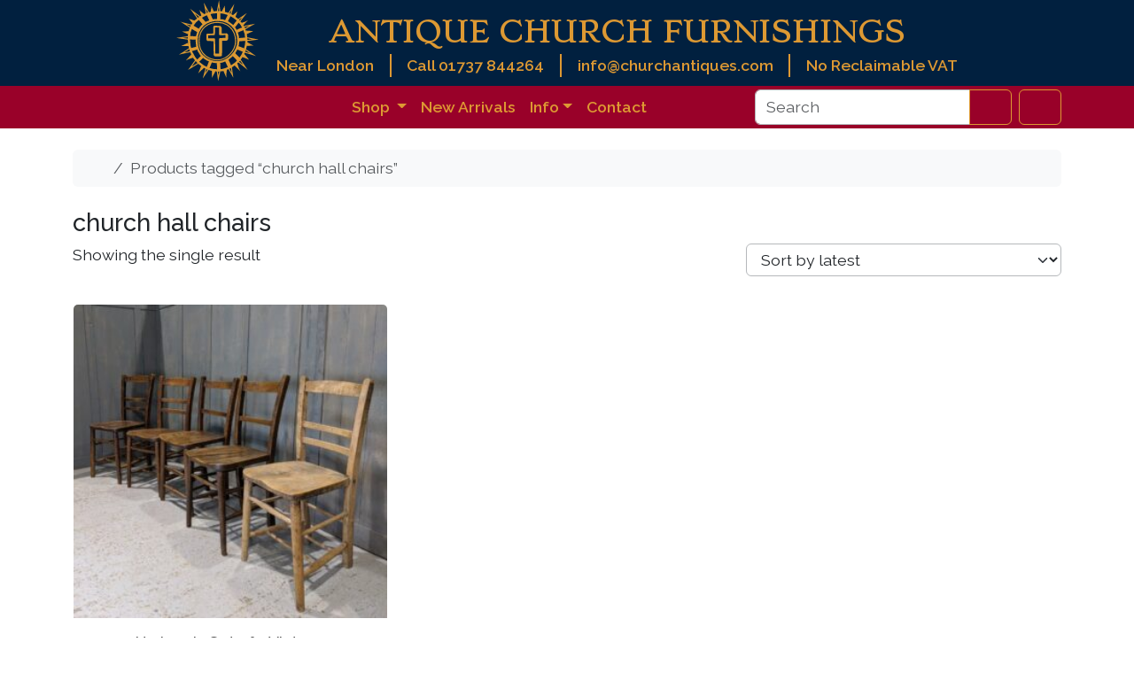

--- FILE ---
content_type: text/html; charset=UTF-8
request_url: https://churchantiques.com/product-tag/church-hall-chairs/
body_size: 13535
content:
<!doctype html>
<html lang="en-GB">

<head>

  <!------------------------- 
    *   Google Tag Manager 
    -------------------------->
  <script async src="https://www.googletagmanager.com/gtag/js?id=G-LPF93TSRD3"></script>
  <script>
    window.dataLayer = window.dataLayer || [];

    function gtag() {
      dataLayer.push(arguments);
    }
    gtag('js', new Date());

    gtag('config', 'G-LPF93TSRD3');
  </script>
  <!-- END - Google tag (gtag.js) -->


  <meta charset="UTF-8">
  <meta name="viewport" content="width=device-width, initial-scale=1">
  <link rel="profile" href="https://gmpg.org/xfn/11">

  <!------------------- 
  *   Google Fonts
  -------------------->

  <link rel="preconnect" href="https://fonts.googleapis.com">
  <link rel="preconnect" href="https://fonts.gstatic.com" crossorigin>
  <!-- Load Raleway and Stoke font families -->
  <link href="https://fonts.googleapis.com/css2?family=Raleway:wght@400;500;600;700&family=Stoke&display=swap" rel="stylesheet">

  <!----------------- 
    *   Favicons
    ------------------>
  <!-- Browser favicons - 16x16 -->
  <link rel="icon" type="img/png" sizes="16x16" href="https://churchantiques.com/wp-content/themes/churchantiques-child/assets/img/favicon/cross-16x16.png">
  <!-- Taskbar shortcut icons – 32x32 -->
  <link rel="icon" type="img/png" sizes="32x32" href="https://churchantiques.com/wp-content/themes/churchantiques-child/assets/img/favicon/cross-32x32.png">
  <!-- Desktop shortcut icons – 96x96 -->
  <link rel="icon" type="img/png" sizes="96x96" href="https://churchantiques.com/wp-content/themes/churchantiques-child/assets/img/favicon/cross-96x96.png">
  <!-- Apple touch icons – 180x180 -->
  <link rel="apple-touch-icon" type="image/png" sizes="180x180" href="https://churchantiques.com/wp-content/themes/churchantiques-child/img/favicon/cross-180x180.png">
  <!-- WordPress sizing – 512x512 -->
  <link rel="icon" type="image/png" sizes="512x512" href="https://churchantiques.com/wp-content/themes/churchantiques-child/assets/img/favicon/cross-512x512.png">

  <!-------------------- 
    *   Site Manifest
    -------------------->
  <link rel="manifest" href="https://churchantiques.com/wp-content/themes/churchantiques-child/assets/img/favicon/site.webmanifest">
  <meta name="msapplication-TileColor" content="#ffffff">
  <meta name="theme-color" content="#ffffff">



  <meta name='robots' content='index, follow, max-image-preview:large, max-snippet:-1, max-video-preview:-1' />

	<!-- This site is optimized with the Yoast SEO Premium plugin v26.5 (Yoast SEO v26.5) - https://yoast.com/wordpress/plugins/seo/ -->
	<title>church hall chairs Archives - Antique Church Furnishings</title>
	<link rel="canonical" href="https://churchantiques.com/product-tag/church-hall-chairs/" />
	<meta property="og:locale" content="en_GB" />
	<meta property="og:type" content="article" />
	<meta property="og:title" content="church hall chairs Archives" />
	<meta property="og:url" content="https://churchantiques.com/product-tag/church-hall-chairs/" />
	<meta property="og:site_name" content="Antique Church Furnishings" />
	<meta name="twitter:card" content="summary_large_image" />
	<meta name="twitter:site" content="@antiquechurch" />
	<script type="application/ld+json" class="yoast-schema-graph">{"@context":"https://schema.org","@graph":[{"@type":"CollectionPage","@id":"https://churchantiques.com/product-tag/church-hall-chairs/","url":"https://churchantiques.com/product-tag/church-hall-chairs/","name":"church hall chairs Archives - Antique Church Furnishings","isPartOf":{"@id":"https://churchantiques.com/#website"},"primaryImageOfPage":{"@id":"https://churchantiques.com/product-tag/church-hall-chairs/#primaryimage"},"image":{"@id":"https://churchantiques.com/product-tag/church-hall-chairs/#primaryimage"},"thumbnailUrl":"https://churchantiques.com/wp-content/uploads/2023/06/IMG_20201221_163604.jpg","breadcrumb":{"@id":"https://churchantiques.com/product-tag/church-hall-chairs/#breadcrumb"},"inLanguage":"en-GB"},{"@type":"ImageObject","inLanguage":"en-GB","@id":"https://churchantiques.com/product-tag/church-hall-chairs/#primaryimage","url":"https://churchantiques.com/wp-content/uploads/2023/06/IMG_20201221_163604.jpg","contentUrl":"https://churchantiques.com/wp-content/uploads/2023/06/IMG_20201221_163604.jpg","width":1944,"height":1945},{"@type":"BreadcrumbList","@id":"https://churchantiques.com/product-tag/church-hall-chairs/#breadcrumb","itemListElement":[{"@type":"ListItem","position":1,"name":"Home","item":"https://churchantiques.com/"},{"@type":"ListItem","position":2,"name":"church hall chairs"}]},{"@type":"WebSite","@id":"https://churchantiques.com/#website","url":"https://churchantiques.com/","name":"Antique Church Furnishings","description":"We are the top supplier of Antique Ecclesiastical Furnishings, furniture, fixtures and fittings in Great Britain.","publisher":{"@id":"https://churchantiques.com/#organization"},"potentialAction":[{"@type":"SearchAction","target":{"@type":"EntryPoint","urlTemplate":"https://churchantiques.com/?s={search_term_string}"},"query-input":{"@type":"PropertyValueSpecification","valueRequired":true,"valueName":"search_term_string"}}],"inLanguage":"en-GB"},{"@type":"Organization","@id":"https://churchantiques.com/#organization","name":"Antique Church Furnishings","url":"https://churchantiques.com/","logo":{"@type":"ImageObject","inLanguage":"en-GB","@id":"https://churchantiques.com/#/schema/logo/image/","url":"https://churchantiques.com/wp-content/uploads/2023/06/Church-Antiques-Logo.jpg","contentUrl":"https://churchantiques.com/wp-content/uploads/2023/06/Church-Antiques-Logo.jpg","width":250,"height":250,"caption":"Antique Church Furnishings"},"image":{"@id":"https://churchantiques.com/#/schema/logo/image/"},"sameAs":["https://www.facebook.com/antiquechurchfurnishings/","https://x.com/antiquechurch","https://www.pinterest.co.uk/antiquechurchfurnishings","https://www.tumblr.com/churchantiques","https://www.instagram.com/antiquechurchfurnishingsltd"],"email":"info@churchantiques.com","telephone":"01737 844264","legalName":"Antique Church Furnishings Ltd","numberOfEmployees":{"@type":"QuantitativeValue","minValue":"1","maxValue":"10"}}]}</script>
	<!-- / Yoast SEO Premium plugin. -->


<link rel="alternate" type="application/rss+xml" title="Antique Church Furnishings &raquo; Feed" href="https://churchantiques.com/feed/" />
<link rel="alternate" type="application/rss+xml" title="Antique Church Furnishings &raquo; church hall chairs Tag Feed" href="https://churchantiques.com/product-tag/church-hall-chairs/feed/" />
<style id='wp-img-auto-sizes-contain-inline-css' type='text/css'>
img:is([sizes=auto i],[sizes^="auto," i]){contain-intrinsic-size:3000px 1500px}
/*# sourceURL=wp-img-auto-sizes-contain-inline-css */
</style>
<link rel='stylesheet' id='ag-latam-css' href='https://churchantiques.com/wp-content/plugins/ag-first-data-connect-premium/inc/assets/css/latam.css?ver=6.9' type='text/css' media='all' />
<link rel='stylesheet' id='wp-block-library-css' href='https://churchantiques.com/wp-includes/css/dist/block-library/style.min.css?ver=6.9' type='text/css' media='all' />
<link rel='stylesheet' id='wc-blocks-style-css' href='https://churchantiques.com/wp-content/plugins/woocommerce/assets/client/blocks/wc-blocks.css?ver=wc-10.3.6' type='text/css' media='all' />
<style id='global-styles-inline-css' type='text/css'>
:root{--wp--preset--aspect-ratio--square: 1;--wp--preset--aspect-ratio--4-3: 4/3;--wp--preset--aspect-ratio--3-4: 3/4;--wp--preset--aspect-ratio--3-2: 3/2;--wp--preset--aspect-ratio--2-3: 2/3;--wp--preset--aspect-ratio--16-9: 16/9;--wp--preset--aspect-ratio--9-16: 9/16;--wp--preset--color--black: #000000;--wp--preset--color--cyan-bluish-gray: #abb8c3;--wp--preset--color--white: #ffffff;--wp--preset--color--pale-pink: #f78da7;--wp--preset--color--vivid-red: #cf2e2e;--wp--preset--color--luminous-vivid-orange: #ff6900;--wp--preset--color--luminous-vivid-amber: #fcb900;--wp--preset--color--light-green-cyan: #7bdcb5;--wp--preset--color--vivid-green-cyan: #00d084;--wp--preset--color--pale-cyan-blue: #8ed1fc;--wp--preset--color--vivid-cyan-blue: #0693e3;--wp--preset--color--vivid-purple: #9b51e0;--wp--preset--color--primary: var(--bs-primary);--wp--preset--color--secondary: var(--bs-secondary);--wp--preset--color--success: var(--bs-success);--wp--preset--color--info: var(--bs-info);--wp--preset--color--warning: var(--bs-warning);--wp--preset--color--danger: var(--bs-danger);--wp--preset--color--light: var(--bs-light);--wp--preset--color--dark: var(--bs-dark);--wp--preset--gradient--vivid-cyan-blue-to-vivid-purple: linear-gradient(135deg,rgb(6,147,227) 0%,rgb(155,81,224) 100%);--wp--preset--gradient--light-green-cyan-to-vivid-green-cyan: linear-gradient(135deg,rgb(122,220,180) 0%,rgb(0,208,130) 100%);--wp--preset--gradient--luminous-vivid-amber-to-luminous-vivid-orange: linear-gradient(135deg,rgb(252,185,0) 0%,rgb(255,105,0) 100%);--wp--preset--gradient--luminous-vivid-orange-to-vivid-red: linear-gradient(135deg,rgb(255,105,0) 0%,rgb(207,46,46) 100%);--wp--preset--gradient--very-light-gray-to-cyan-bluish-gray: linear-gradient(135deg,rgb(238,238,238) 0%,rgb(169,184,195) 100%);--wp--preset--gradient--cool-to-warm-spectrum: linear-gradient(135deg,rgb(74,234,220) 0%,rgb(151,120,209) 20%,rgb(207,42,186) 40%,rgb(238,44,130) 60%,rgb(251,105,98) 80%,rgb(254,248,76) 100%);--wp--preset--gradient--blush-light-purple: linear-gradient(135deg,rgb(255,206,236) 0%,rgb(152,150,240) 100%);--wp--preset--gradient--blush-bordeaux: linear-gradient(135deg,rgb(254,205,165) 0%,rgb(254,45,45) 50%,rgb(107,0,62) 100%);--wp--preset--gradient--luminous-dusk: linear-gradient(135deg,rgb(255,203,112) 0%,rgb(199,81,192) 50%,rgb(65,88,208) 100%);--wp--preset--gradient--pale-ocean: linear-gradient(135deg,rgb(255,245,203) 0%,rgb(182,227,212) 50%,rgb(51,167,181) 100%);--wp--preset--gradient--electric-grass: linear-gradient(135deg,rgb(202,248,128) 0%,rgb(113,206,126) 100%);--wp--preset--gradient--midnight: linear-gradient(135deg,rgb(2,3,129) 0%,rgb(40,116,252) 100%);--wp--preset--font-size--small: 13px;--wp--preset--font-size--medium: 20px;--wp--preset--font-size--large: 36px;--wp--preset--font-size--x-large: 42px;--wp--preset--spacing--20: 0.44rem;--wp--preset--spacing--30: 0.67rem;--wp--preset--spacing--40: 1rem;--wp--preset--spacing--50: 1.5rem;--wp--preset--spacing--60: 2.25rem;--wp--preset--spacing--70: 3.38rem;--wp--preset--spacing--80: 5.06rem;--wp--preset--shadow--natural: 6px 6px 9px rgba(0, 0, 0, 0.2);--wp--preset--shadow--deep: 12px 12px 50px rgba(0, 0, 0, 0.4);--wp--preset--shadow--sharp: 6px 6px 0px rgba(0, 0, 0, 0.2);--wp--preset--shadow--outlined: 6px 6px 0px -3px rgb(255, 255, 255), 6px 6px rgb(0, 0, 0);--wp--preset--shadow--crisp: 6px 6px 0px rgb(0, 0, 0);}:root { --wp--style--global--content-size: 840px;--wp--style--global--wide-size: 1100px; }:where(body) { margin: 0; }.wp-site-blocks > .alignleft { float: left; margin-right: 2em; }.wp-site-blocks > .alignright { float: right; margin-left: 2em; }.wp-site-blocks > .aligncenter { justify-content: center; margin-left: auto; margin-right: auto; }:where(.wp-site-blocks) > * { margin-block-start: 24px; margin-block-end: 0; }:where(.wp-site-blocks) > :first-child { margin-block-start: 0; }:where(.wp-site-blocks) > :last-child { margin-block-end: 0; }:root { --wp--style--block-gap: 24px; }:root :where(.is-layout-flow) > :first-child{margin-block-start: 0;}:root :where(.is-layout-flow) > :last-child{margin-block-end: 0;}:root :where(.is-layout-flow) > *{margin-block-start: 24px;margin-block-end: 0;}:root :where(.is-layout-constrained) > :first-child{margin-block-start: 0;}:root :where(.is-layout-constrained) > :last-child{margin-block-end: 0;}:root :where(.is-layout-constrained) > *{margin-block-start: 24px;margin-block-end: 0;}:root :where(.is-layout-flex){gap: 24px;}:root :where(.is-layout-grid){gap: 24px;}.is-layout-flow > .alignleft{float: left;margin-inline-start: 0;margin-inline-end: 2em;}.is-layout-flow > .alignright{float: right;margin-inline-start: 2em;margin-inline-end: 0;}.is-layout-flow > .aligncenter{margin-left: auto !important;margin-right: auto !important;}.is-layout-constrained > .alignleft{float: left;margin-inline-start: 0;margin-inline-end: 2em;}.is-layout-constrained > .alignright{float: right;margin-inline-start: 2em;margin-inline-end: 0;}.is-layout-constrained > .aligncenter{margin-left: auto !important;margin-right: auto !important;}.is-layout-constrained > :where(:not(.alignleft):not(.alignright):not(.alignfull)){max-width: var(--wp--style--global--content-size);margin-left: auto !important;margin-right: auto !important;}.is-layout-constrained > .alignwide{max-width: var(--wp--style--global--wide-size);}body .is-layout-flex{display: flex;}.is-layout-flex{flex-wrap: wrap;align-items: center;}.is-layout-flex > :is(*, div){margin: 0;}body .is-layout-grid{display: grid;}.is-layout-grid > :is(*, div){margin: 0;}body{padding-top: 0px;padding-right: 0px;padding-bottom: 0px;padding-left: 0px;}a:where(:not(.wp-element-button)){text-decoration: underline;}:root :where(.wp-element-button, .wp-block-button__link){background-color: #32373c;border-width: 0;color: #fff;font-family: inherit;font-size: inherit;font-style: inherit;font-weight: inherit;letter-spacing: inherit;line-height: inherit;padding-top: calc(0.667em + 2px);padding-right: calc(1.333em + 2px);padding-bottom: calc(0.667em + 2px);padding-left: calc(1.333em + 2px);text-decoration: none;text-transform: inherit;}.has-black-color{color: var(--wp--preset--color--black) !important;}.has-cyan-bluish-gray-color{color: var(--wp--preset--color--cyan-bluish-gray) !important;}.has-white-color{color: var(--wp--preset--color--white) !important;}.has-pale-pink-color{color: var(--wp--preset--color--pale-pink) !important;}.has-vivid-red-color{color: var(--wp--preset--color--vivid-red) !important;}.has-luminous-vivid-orange-color{color: var(--wp--preset--color--luminous-vivid-orange) !important;}.has-luminous-vivid-amber-color{color: var(--wp--preset--color--luminous-vivid-amber) !important;}.has-light-green-cyan-color{color: var(--wp--preset--color--light-green-cyan) !important;}.has-vivid-green-cyan-color{color: var(--wp--preset--color--vivid-green-cyan) !important;}.has-pale-cyan-blue-color{color: var(--wp--preset--color--pale-cyan-blue) !important;}.has-vivid-cyan-blue-color{color: var(--wp--preset--color--vivid-cyan-blue) !important;}.has-vivid-purple-color{color: var(--wp--preset--color--vivid-purple) !important;}.has-primary-color{color: var(--wp--preset--color--primary) !important;}.has-secondary-color{color: var(--wp--preset--color--secondary) !important;}.has-success-color{color: var(--wp--preset--color--success) !important;}.has-info-color{color: var(--wp--preset--color--info) !important;}.has-warning-color{color: var(--wp--preset--color--warning) !important;}.has-danger-color{color: var(--wp--preset--color--danger) !important;}.has-light-color{color: var(--wp--preset--color--light) !important;}.has-dark-color{color: var(--wp--preset--color--dark) !important;}.has-black-background-color{background-color: var(--wp--preset--color--black) !important;}.has-cyan-bluish-gray-background-color{background-color: var(--wp--preset--color--cyan-bluish-gray) !important;}.has-white-background-color{background-color: var(--wp--preset--color--white) !important;}.has-pale-pink-background-color{background-color: var(--wp--preset--color--pale-pink) !important;}.has-vivid-red-background-color{background-color: var(--wp--preset--color--vivid-red) !important;}.has-luminous-vivid-orange-background-color{background-color: var(--wp--preset--color--luminous-vivid-orange) !important;}.has-luminous-vivid-amber-background-color{background-color: var(--wp--preset--color--luminous-vivid-amber) !important;}.has-light-green-cyan-background-color{background-color: var(--wp--preset--color--light-green-cyan) !important;}.has-vivid-green-cyan-background-color{background-color: var(--wp--preset--color--vivid-green-cyan) !important;}.has-pale-cyan-blue-background-color{background-color: var(--wp--preset--color--pale-cyan-blue) !important;}.has-vivid-cyan-blue-background-color{background-color: var(--wp--preset--color--vivid-cyan-blue) !important;}.has-vivid-purple-background-color{background-color: var(--wp--preset--color--vivid-purple) !important;}.has-primary-background-color{background-color: var(--wp--preset--color--primary) !important;}.has-secondary-background-color{background-color: var(--wp--preset--color--secondary) !important;}.has-success-background-color{background-color: var(--wp--preset--color--success) !important;}.has-info-background-color{background-color: var(--wp--preset--color--info) !important;}.has-warning-background-color{background-color: var(--wp--preset--color--warning) !important;}.has-danger-background-color{background-color: var(--wp--preset--color--danger) !important;}.has-light-background-color{background-color: var(--wp--preset--color--light) !important;}.has-dark-background-color{background-color: var(--wp--preset--color--dark) !important;}.has-black-border-color{border-color: var(--wp--preset--color--black) !important;}.has-cyan-bluish-gray-border-color{border-color: var(--wp--preset--color--cyan-bluish-gray) !important;}.has-white-border-color{border-color: var(--wp--preset--color--white) !important;}.has-pale-pink-border-color{border-color: var(--wp--preset--color--pale-pink) !important;}.has-vivid-red-border-color{border-color: var(--wp--preset--color--vivid-red) !important;}.has-luminous-vivid-orange-border-color{border-color: var(--wp--preset--color--luminous-vivid-orange) !important;}.has-luminous-vivid-amber-border-color{border-color: var(--wp--preset--color--luminous-vivid-amber) !important;}.has-light-green-cyan-border-color{border-color: var(--wp--preset--color--light-green-cyan) !important;}.has-vivid-green-cyan-border-color{border-color: var(--wp--preset--color--vivid-green-cyan) !important;}.has-pale-cyan-blue-border-color{border-color: var(--wp--preset--color--pale-cyan-blue) !important;}.has-vivid-cyan-blue-border-color{border-color: var(--wp--preset--color--vivid-cyan-blue) !important;}.has-vivid-purple-border-color{border-color: var(--wp--preset--color--vivid-purple) !important;}.has-primary-border-color{border-color: var(--wp--preset--color--primary) !important;}.has-secondary-border-color{border-color: var(--wp--preset--color--secondary) !important;}.has-success-border-color{border-color: var(--wp--preset--color--success) !important;}.has-info-border-color{border-color: var(--wp--preset--color--info) !important;}.has-warning-border-color{border-color: var(--wp--preset--color--warning) !important;}.has-danger-border-color{border-color: var(--wp--preset--color--danger) !important;}.has-light-border-color{border-color: var(--wp--preset--color--light) !important;}.has-dark-border-color{border-color: var(--wp--preset--color--dark) !important;}.has-vivid-cyan-blue-to-vivid-purple-gradient-background{background: var(--wp--preset--gradient--vivid-cyan-blue-to-vivid-purple) !important;}.has-light-green-cyan-to-vivid-green-cyan-gradient-background{background: var(--wp--preset--gradient--light-green-cyan-to-vivid-green-cyan) !important;}.has-luminous-vivid-amber-to-luminous-vivid-orange-gradient-background{background: var(--wp--preset--gradient--luminous-vivid-amber-to-luminous-vivid-orange) !important;}.has-luminous-vivid-orange-to-vivid-red-gradient-background{background: var(--wp--preset--gradient--luminous-vivid-orange-to-vivid-red) !important;}.has-very-light-gray-to-cyan-bluish-gray-gradient-background{background: var(--wp--preset--gradient--very-light-gray-to-cyan-bluish-gray) !important;}.has-cool-to-warm-spectrum-gradient-background{background: var(--wp--preset--gradient--cool-to-warm-spectrum) !important;}.has-blush-light-purple-gradient-background{background: var(--wp--preset--gradient--blush-light-purple) !important;}.has-blush-bordeaux-gradient-background{background: var(--wp--preset--gradient--blush-bordeaux) !important;}.has-luminous-dusk-gradient-background{background: var(--wp--preset--gradient--luminous-dusk) !important;}.has-pale-ocean-gradient-background{background: var(--wp--preset--gradient--pale-ocean) !important;}.has-electric-grass-gradient-background{background: var(--wp--preset--gradient--electric-grass) !important;}.has-midnight-gradient-background{background: var(--wp--preset--gradient--midnight) !important;}.has-small-font-size{font-size: var(--wp--preset--font-size--small) !important;}.has-medium-font-size{font-size: var(--wp--preset--font-size--medium) !important;}.has-large-font-size{font-size: var(--wp--preset--font-size--large) !important;}.has-x-large-font-size{font-size: var(--wp--preset--font-size--x-large) !important;}
/*# sourceURL=global-styles-inline-css */
</style>

<link rel='stylesheet' id='bs-cf7-style.css-css' href='https://churchantiques.com/wp-content/plugins/bs-contact-form-7-main/assets/css/bs-cf7-style.min.css?ver=202510011306' type='text/css' media='all' />
<link rel='stylesheet' id='woocommerce-layout-css' href='https://churchantiques.com/wp-content/plugins/woocommerce/assets/css/woocommerce-layout.css?ver=10.3.6' type='text/css' media='all' />
<link rel='stylesheet' id='woocommerce-smallscreen-css' href='https://churchantiques.com/wp-content/plugins/woocommerce/assets/css/woocommerce-smallscreen.css?ver=10.3.6' type='text/css' media='only screen and (max-width: 768px)' />
<link rel='stylesheet' id='woocommerce-general-css' href='https://churchantiques.com/wp-content/plugins/woocommerce/assets/css/woocommerce.css?ver=10.3.6' type='text/css' media='all' />
<style id='woocommerce-inline-inline-css' type='text/css'>
.woocommerce form .form-row .required { visibility: visible; }
/*# sourceURL=woocommerce-inline-inline-css */
</style>
<link rel='stylesheet' id='wc-bis-css-css' href='https://churchantiques.com/wp-content/plugins/woocommerce-back-in-stock-notifications/assets/css/frontend/woocommerce.css?ver=3.3.0' type='text/css' media='all' />
<link rel='stylesheet' id='brands-styles-css' href='https://churchantiques.com/wp-content/plugins/woocommerce/assets/css/brands.css?ver=10.3.6' type='text/css' media='all' />
<link rel='stylesheet' id='parent-style-css' href='https://churchantiques.com/wp-content/themes/bootscore/style.css?ver=6.9' type='text/css' media='all' />
<link rel='stylesheet' id='main-css' href='https://churchantiques.com/wp-content/themes/churchantiques-child/assets/css/main.css?ver=202510011414' type='text/css' media='all' />
<link rel='stylesheet' id='bootscore-style-css' href='https://churchantiques.com/wp-content/themes/churchantiques-child/style.css?ver=202509300532' type='text/css' media='all' />
<link rel='stylesheet' id='fontawesome-css' onload="if(media!='all')media='all'" href='https://churchantiques.com/wp-content/themes/bootscore/assets/fontawesome/css/all.min.css?ver=202509201815' type='text/css' media='all' />
<script src="https://churchantiques.com/wp-includes/js/jquery/jquery.min.js?ver=3.7.1" id="jquery-core-js"></script>
<script src="https://churchantiques.com/wp-includes/js/jquery/jquery-migrate.min.js?ver=3.4.1" id="jquery-migrate-js"></script>
<script src="https://churchantiques.com/wp-content/plugins/woocommerce/assets/js/jquery-blockui/jquery.blockUI.min.js?ver=2.7.0-wc.10.3.6" id="wc-jquery-blockui-js" data-wp-strategy="defer"></script>
<script src="https://churchantiques.com/wp-content/plugins/woocommerce/assets/js/js-cookie/js.cookie.min.js?ver=2.1.4-wc.10.3.6" id="wc-js-cookie-js" defer data-wp-strategy="defer"></script>
<script id="woocommerce-js-extra">
var woocommerce_params = {"ajax_url":"/wp-admin/admin-ajax.php","wc_ajax_url":"/?wc-ajax=%%endpoint%%","i18n_password_show":"Show password","i18n_password_hide":"Hide password"};
//# sourceURL=woocommerce-js-extra
</script>
<script src="https://churchantiques.com/wp-content/plugins/woocommerce/assets/js/frontend/woocommerce.min.js?ver=10.3.6" id="woocommerce-js" defer data-wp-strategy="defer"></script>
<script src="https://churchantiques.com/wp-content/themes/churchantiques-child/assets/js/custom.js?ver=202407291735" id="custom-js-js"></script>
<script id="wc-cart-fragments-js-extra">
var wc_cart_fragments_params = {"ajax_url":"/wp-admin/admin-ajax.php","wc_ajax_url":"/?wc-ajax=%%endpoint%%","cart_hash_key":"wc_cart_hash_07be0379b61382c857b40574e4b4002e","fragment_name":"wc_fragments_07be0379b61382c857b40574e4b4002e","request_timeout":"5000"};
//# sourceURL=wc-cart-fragments-js-extra
</script>
<script src="https://churchantiques.com/wp-content/plugins/woocommerce/assets/js/frontend/cart-fragments.min.js?ver=10.3.6" id="wc-cart-fragments-js" defer data-wp-strategy="defer"></script>
<link rel="https://api.w.org/" href="https://churchantiques.com/wp-json/" /><link rel="alternate" title="JSON" type="application/json" href="https://churchantiques.com/wp-json/wp/v2/product_tag/3554" /><link rel="EditURI" type="application/rsd+xml" title="RSD" href="https://churchantiques.com/xmlrpc.php?rsd" />

	<noscript><style>.woocommerce-product-gallery{ opacity: 1 !important; }</style></noscript>
	</head>

<body class="archive tax-product_tag term-church-hall-chairs term-3554 wp-theme-bootscore wp-child-theme-churchantiques-child theme-bootscore woocommerce woocommerce-page woocommerce-no-js hfeed no-sidebar">

  
  <div id="page" class="site">

    <a class="skip-link visually-hidden-focusable" href="#primary">Skip to content</a>

    <!-- Top Bar Widget -->
    
    <header id="masthead" class="bg-body-tertiary site-header">

      <!------------------------------------ 
       *     Desktop - Header banner
        ------------------------------------>
      <div class="d-none d-md-block" style="background-color:#01203F; ">

        <div class="container d-flex justify-content-center bd-highlight align-items-center" style="height:97px">

          <!-- Site Logo -->
          <div style="height: 100%;">
            <a class="logo navbar-site-logo acf-nav-bar-brand" href="https://churchantiques.com" title="Antique Church Furnishings Home">
              <img src="https://churchantiques.com/wp-content/themes/churchantiques-child/assets/img/Antique-Church-Furnishings-Logo-1.svg" alt="logo" style="height:auto; width: 93px;">
            </a>
          </div>

          <!-- Site Title & Contact Details -->
          <div id="title-contact-details-section" class="" style=" margin-left: 20px;  ">

            <!-- Site Title -->
            <a class="navbar-brand text-wrap-title justify-center site-title site-title-hover-override d-flex align-items-center " href="https://churchantiques.com/">
              <span class="ACF-title-first-two-words mx-auto" title="Antique Church Furnishings Home">ANTIQUE CHURCH FURNISHINGS</span>
            </a>

            <!-- Site Title & Contact Details-->
            <div style="display: flex; justify-content: space-between;  font-weight: 600;">
              <!-----  Location  ------>
              <div class=" bd-highlight d-none d-md-none d-lg-block banner-info-section banner-info-divider" style=" padding-right: 1em">Near London</div>
              <!-----  ACF Telephone  ------>
              <a href="tel:01737844264">
                <div class=" bd-highlight banner-info-section banner-info-divider header-link-override" style=" padding-right: 1em; padding-left: 1em;">Call 01737 844264</div>
              </a>
              <!-----  ACF Email  ------>
              <a href="mailto:info@churchantiques.com?subject=Antique%20Church%20Furnishings%20-%20Enquiry">
                <div class="bd-highlight banner-info-section banner-info-divider header-link-override" style=" padding-left: 1em; padding-right: 1em;">info@churchantiques.com</div>
              </a>
              <!-----  VAT Incuded ------>
              <div class=" bd-highlight banner-info-section" style="color: #d93;  padding-left: 1em">No Reclaimable VAT</div>
            </div>
          </div> <!-- END - Site Title & Contact Details-->
        </div>
      </div><!-- END - Desktop - Header banner-->



     <!------------------
      *     Nav Bar
       ------------------->

      <nav id="nav-main" class="navbar navbar-dark navbar-colour navbar-expand-lg navbar-expand-lg" >

         <!-- HS: Important position: relative is needed here for the centring of the Mega Menu, also added nav-md-flex-row-reverse -->
        <div class="container nav-md-flex-row-reverse" style="position:relative">


          <div class="d-md-none" style="display:flex">
            <div style="display:inline">
              <!----- Logo ------->
              <a class="logo navbar-site-logo md acf-nav-bar-brand" href="https://churchantiques.com" title="Antique Church Furnishings Home">
                <img src="https://churchantiques.com/wp-content/themes/churchantiques-child/assets/img/Antique-Church-Furnishings-Logo-1.svg" alt="logo" style=" width: 55px; height: auto;">
              </a>
            </div>

            <div class="title-container" style="display:inline;">
              <a class="navbar-brand text-wrap-title justify-left-when-small site-title" href="https://churchantiques.com/"> <span class="ACF-title-first-two-words" title="Antique Church Furnishings Home">ANTIQUE CHURCH </span><span class="ACF-title-last-word" title="Antique Church Furnishings Home">FURNISHINGS</span></a>
            </div>

          </div>


          <!-- Offcanvas Navbar -->
          <div class="offcanvas offcanvas-end" tabindex="-1" id="offcanvas-navbar">
            <div class="offcanvas-header">
              <span class="h5 offcanvas-title">MENU</span>
              <button type="button" class="btn-close text-reset" data-bs-dismiss="offcanvas" aria-label="Close"></button>
            </div>



            <div class="offcanvas-body">

              <!-----------------------
               *    Shop Mega Menu 
               ------------------------>
               
<ul class="navbar-nav ms-auto">
  <li class="nav-item dropdown bg-shop-highlighted dropdown-mega position-static mega-menu">

    <a class="nav-link dropdown-toggle" href="#" role="button" data-bs-auto-close="outside" aria-expanded="false">
      <i class="fa-solid fa-store"></i> Shop
    </a>

    <div class="dropdown-menu shadow container w-100 mega-menu-container" data-bs-popper="static">
      <div class="mega-content px-1 px-lg-4">
        <div class="container-fluid">
          <div class="row">

            <!---------------------- 
             *     Column 1 
              ---------------------->
            <div class="col-12 col-lg-3 pt-2 pb-4 py-lg-4">

              <!---------------------- 
               *     SEATING
              ---------------------->
              <h5 class="mega-menu-product-category-title">SEATING</h5>

              <ul class="menu-mega-list">

                <!-- Church Pews Benches -->
                                  <li class="menu-item mega-menu-item">
                    <a href="https://churchantiques.com/product-category/church-pews-benches/">Church Pews &amp; Benches</a>
                  </li>
                
                <!-- Church Chapel Chairs -->
                                  <li class="menu-item">
                    <a href="https://churchantiques.com/product-category/church-chapel-chairs/">Church Chapel Chairs</a>
                  </li>
                
                <!-- Antique Chairs Vintage Seating -->
                                  <li class="menu-item">
                    <a href="https://churchantiques.com/product-category/antique-chairs-vintage-seating/">Chairs &amp; Antique / Vintage Seating</a>
                  </li>
                
                <!-- Clergy Chairs -->
                                  <li class="menu-item">
                    <a href="https://churchantiques.com/product-category/clergy-chairs/">Clergy Chairs</a>
                  </li>
                
                <!-- Tables and benches made to Measure -->
                                  <li class="menu-item">
                    <a href="https://churchantiques.com/product-category/tables-and-benches-made-to-measure/">Benches – Made to Measure</a>
                  </li>
                              </ul>


              <!------------------------------
              *     RELIGIOUS ARTEFACTS
              ------------------------------->

              <h5 class="pt-4 mega-menu-product-category-title">RELIGIOUS ARTEFACTS</h5>
              <ul class="menu-mega-list">

                <!-- Crosses & Crucifixes -->
                                  <li class="menu-item">
                    <a href="https://churchantiques.com/product-category/crosses-crucifixes/">Crosses &amp; Crucifixes</a>
                  </li>
                
                <!-- Fonts, Font Lids & Piscinas -->
                                  <li class="menu-item">
                    <a href="https://churchantiques.com/product-category/fonts/">Fonts, Font Lids &amp; Piscinas</a>
                  </li>
                
                <!-- Pictures, Paintings, Plaques & Icons -->
                                  <li class="menu-item">
                    <a href="https://churchantiques.com/product-category/pictures-paintings-plaques-icons/">Pictures, Paintings, Plaques &amp; Icons</a>
                  </li>
                
                <!-- Relics & Relic Certificate -->
                                  <li class="menu-item">
                    <a href="https://churchantiques.com/product-category/relics/">Relics &amp; Relic Certificates</a>
                  </li>
                
                <!-- Religious Brassware & Metalware -->
                                  <li class="menu-item">
                    <a href="https://churchantiques.com/product-category/religious-brassware-metalware/">Religious Brassware &amp; Metalware</a>
                  </li>
                
                <!-- Statues Religious - Antique and Old -->
                                  <li class="menu-item">
                    <a href="https://churchantiques.com/product-category/antique-religious-statues-old/">Statues Religious - Antique and Old</a>
                  </li>
                
              </ul>
         
            </div>

            <!--------------------- 
             *     Column 2 
              --------------------->
            <div class="col-12 col-lg-3 py-lg-4">

            <!--------------------------- 
              *    RELIGIOUS FURNITURE
              ---------------------------->
              <h5 class="mega-menu-product-category-title">RELIGIOUS FURNITURE</h5>

              <ul class="menu-mega-list">

                <!-- Altars, Communion & Credence Table -->
                                  <li class="menu-item">
                    <a href="https://churchantiques.com/product-category/altars-communion-credence-tables/">Altars, Communion &amp; Credence Tables</a>
                  </li>
                
                <!-- Hymn Boards, Psalm Boards &amp; Numbers -->
                                  <li class="menu-item">
                    <a href="https://churchantiques.com/product-category/hymn-boards/">Hymn Boards, Psalm Boards &amp; Numbers</a>
                  </li>
                
                <!-- Lecterns, Reading Desks & Missal Stands -->
                                  <li class="menu-item">
                    <a href="https://churchantiques.com/product-category/lecterns-reading-desks/">Lecterns, Reading Desks &amp; Missal Stands</a>
                  </li>
                
                <!-- Organs & Organ Cases -->
                                  <li class="menu-item">
                    <a href="https://churchantiques.com/product-category/organ-cases/">Organs &amp; Organ Cases</a>
                  </li>
                
                <!-- Prayer Desks, Prie Dieux & Kneelers -->
                                  <li class="menu-item">
                    <a href="https://churchantiques.com/product-category/prayer-desks-kneelers/">Prayer Desks, Prie Dieux &amp; Kneelers</a>
                  </li>
                
                  <!-- Pulpits -->
                                    <li class="menu-item">
                    <a href="https://churchantiques.com/product-category/pulpits/">Pulpits</a>
                  </li>
                
              </ul>

              <!------------------------------------
              *    DOORS, PANELLING & RAILINGS
              ------------------------------------>

              <h5 class="pt-4 mega-menu-product-category-title">DOORS, PANELLING &amp; RAILINGS</h5>
              <ul class="menu-mega-list">


                <!-- Doors & Door Furniture -->
                                  <li class="menu-item">
                    <a href="https://churchantiques.com/product-category/doors/">Doors &amp; Door Furniture</a>
                  </li>
                
                <!-- Panelling, Screens & Fronts -->
                                  <li class="menu-item">
                    <a href="https://churchantiques.com/product-category/panelling-screens-fronts/">Panelling, Screens &amp; Fronts </a>
                  </li>
                
                <!-- Railings & Altar Rails -->
                                  <li class="menu-item">
                    <a href="https://churchantiques.com/product-category/railings-altar-rails/">Railings &amp; Altar Rails </a>
                  </li>
                
              </ul>

            </div>


            <!--------------------- 
             *     Column 3 
              --------------------->
            <div class="col-12 col-lg-3 py-4">

              <!------------------------------------
              *    ANTIQUE & VINTAGE FURNITURE
              ------------------------------------>

              <h5 class="mega-menu-product-category-title">ANTIQUE &amp; VINTAGE FURNITURE</h5>
              <ul class="menu-mega-list">

                <!-- Chests, Cabinets, Cupboards &amp; Other Antique / Vintage Furniture -->
                                  <li class="menu-item">
                    <a href="https://churchantiques.com/product-category/chests-cabinets-dressers-antique-furniture/">Chests, Cabinets, Cupboards &amp; Other Antique / Vintage Furniture</a>
                  </li>
                
                <!-- Tables - Antique/Old -->
                                  <li class="menu-item">
                    <a href="https://churchantiques.com/product-category/tables-antiqueold/">Tables - Antique/Old</a>
                  </li>
                
              </ul>

              <!------------------------------
              *     LIGHTING
              ------------------------------->
              <h5 class="pt-4 mega-menu-product-category-title">LIGHTING</h5>
              <ul class="menu-mega-list">

                <!-- Candlesticks, Candle Stands, Votives & Sanctuary Lamps -->
                                  <li class="menu-item">
                    <a href="https://churchantiques.com/product-category/candlesticks-lamps/">Candlesticks, Candle Stands, Votives &amp; Sanctuary Lamps</a>
                  </li>
                
                <!-- Chandeliers & Lighting -->
                                  <li class="menu-item">
                    <a href="https://churchantiques.com/product-category/lighting/">Chandeliers &amp; Lighting</a>
                  </li>
                
              </ul>

             <!----------------
              *     OTHER
              ----------------->

              <h5 class="pt-4 mega-menu-product-category-title">OTHER</h5>
              <ul class="menu-mega-list">

                <!-- Timber & Architraves -->
                                  <li class="menu-item">
                    <a href="https://churchantiques.com/product-category/timber-architraves/">Timber &amp; Architraves</a>
                  </li>
                
                <!-- Special -->
                                  <li class="menu-item">
                    <a href="https://churchantiques.com/product-category/special/">Special</a>
                  </li>
                
                <!-- Sold Highlights -->
                                  <li class="menu-item">
                    <a href="https://churchantiques.com/product-category/sold-highlights/">Sold Highlights</a>
                  </li>
                
                <!-- Seasonal Sale -->
                                  <li class="menu-item">
                    <a href="https://churchantiques.com/product-category/seasonal-sale/">Seasonal Sale</a>
                  </li>
                
              </ul>

            </div>

            <!--------------------- 
             *     Column 4 
              --------------------->
            <div class="col-12 col-lg-3 py-lg-4">

              <!----------------
              *     MISC
              ----------------->
              <h5 class="mega-menu-product-category-title">MISCELLANEOUS</h5>

              <ul class="menu-mega-list">

                <!-- Non-Religious -->
                                  <li class="menu-item">
                    <a href="https://churchantiques.com/product-category/misc-non-religious/">Non-Religious</a>
                  </li>
                
                <!-- Religious -->
                                  <li class="menu-item"><a href="https://churchantiques.com/product-category/misc-religious/">Religious</a></li>
                
              </ul>

            <!----------------
              *     BOOKS
              ----------------->

              <h5 class="pt-4 mega-menu-product-category-title">BOOKS</h5>
              <ul class="menu-mega-list">

                <!-- Bibles & Bible Boxes, Hymn & Prayer Books & Other Books -->
                                  <li class="menu-item">
                    <a href="https://churchantiques.com/product-category/bibles-religious-books/">Bibles &amp; Bible Boxes, Hymn &amp; Prayer Books &amp; Other Books</a>
                  </li>
                
              </ul>

            <!------------------
              *     TEXTILES
              ------------------->
              <h5 class="pt-4 mega-menu-product-category-title">TEXTILES</h5>
              <ul class="menu-mega-list">

                <!-- Altar -->
                                  <li class="menu-item">
                    <a href="https://churchantiques.com/product-category/textiles-altar/">Altar</a>
                  </li>
                
                <!-- Banners, Covers, Hangings, Falls -->
                                  <li class="menu-item">
                    <a href="https://churchantiques.com/product-category/textiles-banners-covers-hangings-falls/">Banners, Covers, Hanging Falls</a>
                  </li>
                
                <!-- Chasubles, Copes & Dalmatics -->
                                  <li class="menu-item">
                    <a href="https://churchantiques.com/product-category/textiles-chasubles-copes-dalmatics-albs/">Chasubles, Copes &amp; Dalmatics</a>
                  </li>
                
                <!-- Cushions, Hassocks & Curtains -->
                                  <li class="menu-item">
                    <a href="https://churchantiques.com/product-category/textiles-cushions-hassocks-curtains/">Cushions, Hassocks &amp; Curtains</a>
                  </li>
                
                <!-- Everything Else -->
                                  <li class="menu-item">
                    <a href="https://churchantiques.com/product-category/textiles-everything-else/">Everything Else</a>
                  </li>
                
              </ul>

            </div>
          </div>
        </div>
      </div>
    </div>
  </li>
</ul>

              

              <!-- Bootstrap 5 Nav Walker Main Menu -->
              

<ul id="bootscore-navbar" class="navbar-nav wordpress-menu-dynamic-left-margin "><li  id="menu-item-19712" class="menu-item menu-item-type-post_type menu-item-object-page nav-item nav-item-19712"><a href="https://churchantiques.com/new-products/" class="nav-link ">New Arrivals</a></li>
<li  id="menu-item-19719" class="menu-item menu-item-type-custom menu-item-object-custom menu-item-has-children dropdown nav-item nav-item-19719"><a href="#" class="nav-link  dropdown-toggle" data-bs-toggle="dropdown" aria-haspopup="true" aria-expanded="false">Info</a>
<ul class="dropdown-menu  depth_0">
	<li  id="menu-item-19809" class="menu-item menu-item-type-post_type menu-item-object-page nav-item nav-item-19809"><a href="https://churchantiques.com/hire/" class="dropdown-item ">Hire</a></li>
	<li  id="menu-item-19760" class="menu-item menu-item-type-post_type menu-item-object-page nav-item nav-item-19760"><a href="https://churchantiques.com/payment/" class="dropdown-item ">Payment</a></li>
	<li  id="menu-item-19722" class="menu-item menu-item-type-post_type menu-item-object-page nav-item nav-item-19722"><a href="https://churchantiques.com/delivery/" class="dropdown-item ">Delivery</a></li>
	<li  id="menu-item-19708" class="menu-item menu-item-type-post_type menu-item-object-page nav-item nav-item-19708"><a href="https://churchantiques.com/faqs/" class="dropdown-item ">FAQ’s</a></li>
	<li  id="menu-item-19721" class="menu-item menu-item-type-post_type menu-item-object-page nav-item nav-item-19721"><a href="https://churchantiques.com/terms-conditions/" class="dropdown-item ">Terms &#038; Conditions</a></li>
	<li  id="menu-item-32300" class="menu-item menu-item-type-post_type menu-item-object-page nav-item nav-item-32300"><a href="https://churchantiques.com/testimonials/" class="dropdown-item ">Testimonials</a></li>
	<li  id="menu-item-19717" class="dropdown-divider menu-item menu-item-type-custom menu-item-object-custom nav-item nav-item-19717"><a href="#" class="dropdown-item ">divider</a></li>
	<li  id="menu-item-19720" class="menu-item menu-item-type-post_type menu-item-object-page nav-item nav-item-19720"><a href="https://churchantiques.com/pew-history/" class="dropdown-item ">Pew History</a></li>
	<li  id="menu-item-19757" class="menu-item menu-item-type-post_type menu-item-object-page nav-item nav-item-19757"><a href="https://churchantiques.com/chair-history/" class="dropdown-item ">Chapel Chair History</a></li>
</ul>
</li>
<li  id="menu-item-19718" class="menu-item menu-item-type-post_type menu-item-object-page nav-item nav-item-19718"><a href="https://churchantiques.com/contact/" class="nav-link ">Contact</a></li>
</ul>
              <!-- Top Nav 2 Widget -->
              
            </div>

          </div>


          <div class="header-actions d-flex align-items-center">
             <!--------------------------------
               *    Desktop Nav Search Form
               --------------------------------->
               <form class="d-flex d-none d-md-block" action="https://churchantiques.com/" method="get">
                <div class="input-group">
                  <input class="form-control" type="search" placeholder="Search" aria-label="Search" name="s" value="">
                  <button class="btn btn-outline-secondary" type="submit">
                    <i class="fas fa-search"></i>
                  </button>
                </div>
                <input type="hidden" name="post_type" value="product" />
              </form>


            <!-- Top Nav Widget -->
            
            

<!-- Search toggler -->
  <button class="btn btn-outline-secondary d-md-none ms-1 ms-md-2 search-toggler" type="button" data-bs-toggle="collapse" data-bs-target="#collapse-search" aria-expanded="false" aria-controls="collapse-search" aria-label="Search toggler">
    <i class="fa-solid fa-magnifying-glass"></i> <span class="visually-hidden-focusable">Search</span>
  </button>

<!-- User toggler -->



<!-- Mini cart toggler -->
  <!-- Add mini-cart toggler -->
  <button class="btn btn-outline-secondary ms-1 ms-md-2 position-relative cart-toggler" type="button" data-bs-toggle="offcanvas" data-bs-target="#offcanvas-cart" aria-controls="offcanvas-cart" aria-label="Cart toggler">
    <div class="d-inline-flex align-items-center">
      <i class="fa-solid fa-bag-shopping"></i> <span class="visually-hidden-focusable">Cart</span>
              <span class="cart-content">
                  </span>
          </div>
  </button>

            <!-- Navbar Toggler -->
            <button class="btn btn-outline-secondary d-lg-none ms-1 ms-md-2 nav-toggler" type="button" data-bs-toggle="offcanvas" data-bs-target="#offcanvas-navbar" aria-controls="offcanvas-navbar">
              <i class="fa-solid fa-bars"></i><span class="visually-hidden-focusable">Menu</span>
            </button>

          </div><!-- .header-actions -->

        </div><!-- .container -->

      </nav><!-- .navbar -->


      <!----------------------------------------
        *   Mobile Bottom Nav - New Arrivals
        *---------------------------------------->
        <div id="new-arrivals" class="d-flex justify-content-around d-md-none" style="background-color: #990129; color:#d93; font-weight:600;">
          <a href="https://churchantiques.com/new-products/" class="">
            <i class="fa-solid fa-store" style="font-size: 16px"></i><span style="font-size: 15px"> New Arrivals</span>
          </a>
          <a href="https://churchantiques.com/contact/" class="">
            <i class="fa-solid fa-envelope" style="font-size: 16px"></i><span style="font-size: 15px"> Contact</span>
          </a>
        </div>

      

<!-- Collapse Search -->
  <div class="collapse bg-body-tertiary position-absolute start-0 end-0" id="collapse-search">
    <div class="container pb-2">
      <div class="widget top-nav-search"><div class="widget-title d-none">Top Search Bar</div><form role="search" method="get" class="searchform woocommerce-product-search" action="https://churchantiques.com/">
  <div class="input-group">
    <input class="search-field field form-control" type="search" id="woocommerce-product-search-field-0" placeholder="Search products&hellip;" value="" name="s" />
    <label class="visually-hidden-focusable" for="woocommerce-product-search-field-0">Search for:</label>
    <input type="hidden" name="post_type" value="product" />
    <button type="submit" value="Search" class="input-group-text btn btn-outline-secondary "><i class="fa-solid fa-magnifying-glass"></i><span class="visually-hidden-focusable">Search</span></button>
  </div>
</form></div>    </div>
  </div>

      <!-- Offcanvas User and Cart -->
      

<!-- Offcanvas user -->

<!-- Offcanvas cart -->
  <div class="offcanvas offcanvas-end" tabindex="-1" id="offcanvas-cart">
    <div class="offcanvas-header ">
      <span class="h5 offcanvas-title">CART</span>
      <button type="button" class="btn-close text-reset" data-bs-dismiss="offcanvas" aria-label="Close"></button>
    </div>
    <div class="offcanvas-body p-0 ">
      <div class="cart-list">
        <div class="widget_shopping_cart_content">

    <p class="woocommerce-mini-cart__empty-message woocommerce-info m-3">No products in the basket.</p>


</div>
      </div>
    </div>
  </div>

    </header><!-- #masthead -->
  <div id="content" class="site-content container pt-3 pb-5">
    <div id="primary" class="content-area">

      <main id="main" class="site-main">

        
        <nav aria-label='breadcrumb' class='wc-breadcrumb overflow-x-auto text-nowrap mb-4 mt-2 py-2 px-3 bg-body-tertiary rounded'>
      <ol class='breadcrumb flex-nowrap mb-0'>
      <li class='breadcrumb-item'><a class='' href='https://churchantiques.com'><i class="fa-solid fa-house"></i> <span class='visually-hidden'>Home</span></a></li><li class="breadcrumb-item">Products tagged &ldquo;church hall chairs&rdquo;</li></ol></nav>
        <div class="row">
          <div class="col">
            
			
				<h1 class="page-title">church hall chairs</h1>

			
			
			
				<div class="woocommerce-notices-wrapper"></div><div class="row mb-4"><div class="col-md-6 col-lg-8 col-xxl-9"><p class="woocommerce-result-count" role="alert" aria-relevant="all" >
	Showing the single result</p>
</div><div class="col-md-6 col-lg-4 col-xxl-3"><form class="woocommerce-ordering" method="get">
		<select
		name="orderby"
		class="orderby"
					aria-label="Shop order"
			>
					<option value="popularity" >Sort by popularity</option>
					<option value="date"  selected='selected'>Sort by latest</option>
					<option value="price" >Sort by price: low to high</option>
					<option value="price-desc" >Sort by price: high to low</option>
			</select>
	<input type="hidden" name="paged" value="1" />
	</form>
</div></div>
				
<div class="row g-4 mb-4 products">
  <!-- End in loop-end.php -->

																					
<div class="col-md-6 col-lg-4 col-xxl-3">
  <div class="card h-100 text-center product type-product post-22187 status-publish first outofstock product_cat-sold-highlights product_tag-chairs product_tag-church-hall-chairs product_tag-harlequin product_tag-school-chairs product_tag-vintage has-post-thumbnail taxable shipping-taxable product-type-simple">
    <a href="https://churchantiques.com/product/harlequin-set-of-5-vintage-school-church-hall-chairs-o-sold/" class="woocommerce-LoopProduct-link woocommerce-loop-product__link"><img width="300" height="300" src="https://churchantiques.com/wp-content/uploads/2023/06/IMG_20201221_163604-300x300.jpg" class="card-img-top" alt="Harlequin Set of 5 Vintage School/Church Hall Chairs &#039;O&#039; (SOLD)" decoding="async" fetchpriority="high" srcset="https://churchantiques.com/wp-content/uploads/2023/06/IMG_20201221_163604-300x300.jpg 300w, https://churchantiques.com/wp-content/uploads/2023/06/IMG_20201221_163604-1024x1024.jpg 1024w, https://churchantiques.com/wp-content/uploads/2023/06/IMG_20201221_163604-150x150.jpg 150w, https://churchantiques.com/wp-content/uploads/2023/06/IMG_20201221_163604-768x768.jpg 768w, https://churchantiques.com/wp-content/uploads/2023/06/IMG_20201221_163604-1536x1536.jpg 1536w, https://churchantiques.com/wp-content/uploads/2023/06/IMG_20201221_163604-600x600.jpg 600w, https://churchantiques.com/wp-content/uploads/2023/06/IMG_20201221_163604-100x100.jpg 100w, https://churchantiques.com/wp-content/uploads/2023/06/IMG_20201221_163604.jpg 1944w" sizes="(max-width: 300px) 100vw, 300px" />    <div class="card-body d-flex flex-column">
      <h2 class="woocommerce-loop-product__title">Harlequin Set of 5 Vintage School/Church Hall Chairs &#8216;O&#8217; (SOLD)</h2>
</a><div class="add-to-cart-container mt-auto"><a href="https://churchantiques.com/product/harlequin-set-of-5-vintage-school-church-hall-chairs-o-sold/" aria-describedby="woocommerce_loop_add_to_cart_link_describedby_22187" data-quantity="1" class="product_type_simple btn btn-primary d-block" data-product_id="22187" data-product_sku="" aria-label="Read more about &ldquo;Harlequin Set of 5 Vintage School/Church Hall Chairs &#039;O&#039; (SOLD)&rdquo;" rel="nofollow" data-success_message="">Read more</a></div><p class="badge bg-secondary text-wrap mt-2 mb-0">This product is currently out of stock and unavailable.</p>	<span id="woocommerce_loop_add_to_cart_link_describedby_22187" class="screen-reader-text">
			</span>
    </div>
  </div>
</div>									
				</div><!-- row in loop-start.php -->
				
				          </div>
                  </div><!-- row -->
      </main><!-- #main -->
    </div><!-- #primary -->
  </div><!-- #content -->
<div class="footer-newsletter-sign-up mt-5" style="background-color: #990129;">
                                    <div class="container d-flex flex-column justify-content-center p-4 text-white">
                                    <h2 class="text-white mb-3 font-stroke" style="text-shadow: 1px 1px 1px #121212; ">Sign Up to Our Newsletter</h2>
<div class="wpcf7 no-js" id="wpcf7-f63298-o1" lang="en-GB" dir="ltr" data-wpcf7-id="63298">
<div class="screen-reader-response"><p role="status" aria-live="polite" aria-atomic="true"></p> <ul></ul></div>
<form action="/product-tag/church-hall-chairs/#wpcf7-f63298-o1" method="post" class="wpcf7-form init" aria-label="Contact form" novalidate="novalidate" data-status="init">
<fieldset class="hidden-fields-container"><input type="hidden" name="_wpcf7" value="63298" /><input type="hidden" name="_wpcf7_version" value="6.1.4" /><input type="hidden" name="_wpcf7_locale" value="en_GB" /><input type="hidden" name="_wpcf7_unit_tag" value="wpcf7-f63298-o1" /><input type="hidden" name="_wpcf7_container_post" value="0" /><input type="hidden" name="_wpcf7_posted_data_hash" value="" /><input type="hidden" name="_wpcf7_recaptcha_response" value="" />
</fieldset>
<div class="row g-3 mb-3">
  <div class="col-md-4">
    <label class="form-label font-stroke">Name <span class="text-danger">*</span></label>
    <span class="wpcf7-form-control-wrap" data-name="your-name"><input size="40" maxlength="400" class="wpcf7-form-control wpcf7-text wpcf7-validates-as-required form-control" aria-required="true" aria-invalid="false" placeholder="Enter your name" value="" type="text" name="your-name" /></span>
  </div>
  <div class="col-md-4 ">
    <label class="form-label font-stroke">Email <span class="text-danger">*</span></label>
    <span class="wpcf7-form-control-wrap" data-name="your-email"><input size="40" maxlength="400" class="wpcf7-form-control wpcf7-email wpcf7-validates-as-required wpcf7-text wpcf7-validates-as-email form-control" aria-required="true" aria-invalid="false" placeholder="Enter your email" value="" type="email" name="your-email" /></span>
  </div>
  
  <div class="col-md-4">
   <label class="form-label d-none d-sm-block">&nbsp</span></label>
    <button type="submit" class="btn btn-primary w-100 font-stroke wpcf7-submit">Sign Up</button>
  </div>
</div><div class="wpcf7-response-output" aria-hidden="true"></div>
</form>
</div>
</div>
                                </div>

<footer class="bootscore-footer text-lg-start text-dark">

 <!-- Section: Social media -->
 <div class="" style="background-color: #01203F;">
    <div class="container d-flex flex-column justify-content-center p-4 text-white">

      <div class="row align-items-center justify-content-between">

        <!-- Left -->
        <div class="col-12 col-sm-6 text-center text-sm-start pb-4 pb-sm-0">
          <span class="font-stroke">Connect with us on social media</span>
        </div>
        <!-- Left -->

        <!-- Right -->
        <div class="col-12 col-sm-6 d-flex justify-content-center justify-content-sm-end">
          <a href="https://www.facebook.com/antiquechurchfurnishings/" target="_blank" class="text-white me-4">
            <i class="fa-brands fa-facebook fa-2x fa-change-color-on-hover"></i>
          </a>
          <a href="https://www.instagram.com/antiquechurchfurnishingsltd/ " target="_blank" class="text-white me-4">
            <i class="fa-brands fa-instagram fa-2x fa-change-color-on-hover"></i>
          </a>
          <a href="https://x.com/antiquechurch" target="_blank" class="text-white me-4">
            <i class="fa-brands fa-x-twitter fa-2x fa-change-color-on-hover"></i>
          </a>
          <a href="https://www.pinterest.co.uk/antiquechurchfurnishings/" target="_blank" class="text-white me-4">
            <i class="fa-brands fa-pinterest fa-2x fa-change-color-on-hover"></i>
          </a>
          <a href="https://www.tumblr.com/churchantiques" target="_blank" class="text-white me-4">
            <i class="fa-brands fa-tumblr fa-2x fa-change-color-on-hover"></i>
          </a>
        </div>
        <!-- Right -->

      </div>

    </div>
</div>
<!-- Section: Social media -->


  <!-- Section: Links  -->
  <section class="background-footer-image pb-5">
    <div class="container text-center text-md-start pt-5 ">
      <!-- Grid row -->
      <div class="row   m-2  m-md-0">

        <div class="col-0 col-lg-6"></div>

        <div class="col-12 col-lg-6 footer-content pt-4">
          <div class="row ">
            <div id="my-col-middle" class="col-md-4 ms-md-4 ms-lg-2 ms-xl-4 col-lg-5 col-xl-4 mx-auto mb-4">


              <!-- Links -->
              <h6 class="text-uppercase fw-bold font-stroke">Links</h6>
              <hr class="mb-4 mt-0 d-inline-block mx-auto" style="width: 60px; background-color: #d93; height: 2px" />
              <p>
                <a href="https://churchantiques.com/faqs/" class="no-link-colour">FAQ</a>
              </p>
              <p>
                <a href="https://churchantiques.com/payment/" class="no-link-colour">Payment</a>
              </p>
              <p>
                <a href="https://churchantiques.com/privacy-cookies/" class="no-link-colour">Privacy Policy</a>
              </p>
              <p>
                <a href="https://churchantiques.com/terms-conditions/" class="no-link-colour">Terms &amp; Conditions</a>
              </p>

            </div>
            <div id="my-col-last" class="col-md-7 col-lg-6 col-xl-7 mx-auto mb-md-0 mb-4">
              <!-- Links -->
              <a href="https://churchantiques.com/contact/" class="no-link-colour">
                <h6 class="text-uppercase fw-bold font-stroke">Contact</h6>
              </a>
              <hr class="mb-4 mt-0 d-inline-block mx-auto" style="width: 60px; background-color: #d93; height: 2px" />
              <a href="https://churchantiques.com/contact/" class="no-link-colour">
                <p><i class="fa-solid fa-house me-2 fa-custom-medium"></i> Betchworth, Surrey</p>
              </a>
              <a class="no-link-colour" href="mailto:info@churchantiques.com?subject=Antique%20Church%20Furnishings%20-%20Enquiry">
                <p style="white-space: nowrap;"><i class="fas fa-envelope me-2 fa-custom-medium"></i> info@churchantiques.com</p>
              </a>
              <a class="no-link-colour" href="tel:01737844264">
                <p><i class="fas fa-phone me-2 fa-custom-medium"></i> 01737 844264</p>
              </a>
            </div>
          </div>
        </div>



        <!-- Grid column -->
      </div>
      <!-- Grid row -->
    </div>
  </section>
  <!-- Section: Links  -->

  <!-- Start Copyright -->
  <div class="footer-copyright text-center text-white py-3 font-stroke" style="background-color: #01203F; ">
    &copy; 2025 Antique Church Furnishings

       | &nbsp;Site by <a href="https://www.wpfreelancer.co.uk/?utm_source=churchantiques&utm_medium=referral&utm_campaign=clientsitewpfreelancer" target="_blank">WPFreelancer</a>

  </div>
  <!-- End Copyright -->










  




   


   

   
  </script>


</footer>

<!-- To top button -->
<a href="#" class="btn btn-primary shadow position-fixed zi-1000 top-button"><i class="fa-solid fa-chevron-up"></i><span class="visually-hidden-focusable">To top</span></a>

</div><!-- #page -->

<script type="speculationrules">
{"prefetch":[{"source":"document","where":{"and":[{"href_matches":"/*"},{"not":{"href_matches":["/wp-*.php","/wp-admin/*","/wp-content/uploads/*","/wp-content/*","/wp-content/plugins/*","/wp-content/themes/churchantiques-child/*","/wp-content/themes/bootscore/*","/*\\?(.+)"]}},{"not":{"selector_matches":"a[rel~=\"nofollow\"]"}},{"not":{"selector_matches":".no-prefetch, .no-prefetch a"}}]},"eagerness":"conservative"}]}
</script>
	<script>
		(function () {
			var c = document.body.className;
			c = c.replace(/woocommerce-no-js/, 'woocommerce-js');
			document.body.className = c;
		})();
	</script>
	<script id="dismissible-wp-notices-js-extra">
var dismissibleWpNotices = {"ajaxUrl":"https://churchantiques.com/wp-admin/admin-ajax.php","nonce":"83ec96783f"};
//# sourceURL=dismissible-wp-notices-js-extra
</script>
<script src="https://churchantiques.com/wp-content/plugins/woocommerce-product-feeds/vendor-prefixed/leewillis77/dismissible-wp-notices/js/dismissible-wp-notices.js?ver=1.0" id="dismissible-wp-notices-js"></script>
<script src="https://churchantiques.com/wp-content/plugins/bs-contact-form-7-main/assets/js/bs-cf7-script.min.js?ver=202510011306" id="bs-cf7-script.js-js"></script>
<script src="https://churchantiques.com/wp-includes/js/dist/hooks.min.js?ver=dd5603f07f9220ed27f1" id="wp-hooks-js"></script>
<script src="https://churchantiques.com/wp-includes/js/dist/i18n.min.js?ver=c26c3dc7bed366793375" id="wp-i18n-js"></script>
<script id="wp-i18n-js-after">
wp.i18n.setLocaleData( { 'text direction\u0004ltr': [ 'ltr' ] } );
//# sourceURL=wp-i18n-js-after
</script>
<script src="https://churchantiques.com/wp-content/plugins/contact-form-7/includes/swv/js/index.js?ver=6.1.4" id="swv-js"></script>
<script id="contact-form-7-js-before">
var wpcf7 = {
    "api": {
        "root": "https:\/\/churchantiques.com\/wp-json\/",
        "namespace": "contact-form-7\/v1"
    }
};
//# sourceURL=contact-form-7-js-before
</script>
<script src="https://churchantiques.com/wp-content/plugins/contact-form-7/includes/js/index.js?ver=6.1.4" id="contact-form-7-js"></script>
<script id="flying-pages-js-before">
window.FPConfig= {
	delay: 0,
	ignoreKeywords: ["\/wp-admin","\/wp-login.php","\/cart","\/checkout","add-to-cart","logout","#","?",".png",".jpeg",".jpg",".gif",".svg",".webp"],
	maxRPS: 3,
    hoverDelay: 50
};
//# sourceURL=flying-pages-js-before
</script>
<script src="https://churchantiques.com/wp-content/plugins/flying-pages/flying-pages.min.js?ver=2.4.7" id="flying-pages-js" defer></script>
<script id="wc-add-to-cart-js-extra">
var wc_add_to_cart_params = {"ajax_url":"/wp-admin/admin-ajax.php","wc_ajax_url":"/?wc-ajax=%%endpoint%%","i18n_view_cart":"View basket","cart_url":"https://churchantiques.com/basket/","is_cart":"","cart_redirect_after_add":"no"};
//# sourceURL=wc-add-to-cart-js-extra
</script>
<script src="https://churchantiques.com/wp-content/plugins/woocommerce/assets/js/frontend/add-to-cart.min.js?ver=10.3.6" id="wc-add-to-cart-js" data-wp-strategy="defer"></script>
<script src="https://churchantiques.com/wp-content/plugins/woocommerce-table-rate-shipping/assets/js/frontend-checkout.min.js?ver=3.1.9" id="woocommerce_shipping_table_rate_checkout-js"></script>
<script src="https://churchantiques.com/wp-content/themes/churchantiques-child/assets/js/mobile-header-bar.js?ver=1.0" id="custom-script-mobile-header-bar-js"></script>
<script src="https://churchantiques.com/wp-content/themes/bootscore/assets/js/lib/bootstrap.bundle.min.js?ver=202509201815" id="bootstrap-js"></script>
<script id="bootscore-script-js-extra">
var bootscoreTheme = {"ajaxurl":"https://churchantiques.com/wp-admin/admin-ajax.php"};
//# sourceURL=bootscore-script-js-extra
</script>
<script src="https://churchantiques.com/wp-content/themes/bootscore/assets/js/theme.js?ver=202509201815" id="bootscore-script-js"></script>
<script src="https://churchantiques.com/wp-content/themes/bootscore/woocommerce/js/woocommerce.js?ver=202509201815" id="bootscore-wc-script-js"></script>
<script src="https://churchantiques.com/wp-content/themes/bootscore/woocommerce/js/ajax-login.js?ver=202509201815" id="bootscore-ajax-login-script-js"></script>
<script src="https://churchantiques.com/wp-content/themes/bootscore/woocommerce/js/ajax-cart.js?ver=202509201815" id="bootscore-ajax-cart-script-js"></script>
<script src="https://churchantiques.com/wp-content/plugins/woocommerce/assets/js/sourcebuster/sourcebuster.min.js?ver=10.3.6" id="sourcebuster-js-js"></script>
<script id="wc-order-attribution-js-extra">
var wc_order_attribution = {"params":{"lifetime":1.0000000000000000818030539140313095458623138256371021270751953125e-5,"session":30,"base64":false,"ajaxurl":"https://churchantiques.com/wp-admin/admin-ajax.php","prefix":"wc_order_attribution_","allowTracking":true},"fields":{"source_type":"current.typ","referrer":"current_add.rf","utm_campaign":"current.cmp","utm_source":"current.src","utm_medium":"current.mdm","utm_content":"current.cnt","utm_id":"current.id","utm_term":"current.trm","utm_source_platform":"current.plt","utm_creative_format":"current.fmt","utm_marketing_tactic":"current.tct","session_entry":"current_add.ep","session_start_time":"current_add.fd","session_pages":"session.pgs","session_count":"udata.vst","user_agent":"udata.uag"}};
//# sourceURL=wc-order-attribution-js-extra
</script>
<script src="https://churchantiques.com/wp-content/plugins/woocommerce/assets/js/frontend/order-attribution.min.js?ver=10.3.6" id="wc-order-attribution-js"></script>
<script src="https://www.google.com/recaptcha/api.js?render=6Lf2JqwjAAAAABEUoMlRj6l0dfb2jJOZbWem5484&amp;ver=3.0" id="google-recaptcha-js"></script>
<script src="https://churchantiques.com/wp-includes/js/dist/vendor/wp-polyfill.min.js?ver=3.15.0" id="wp-polyfill-js"></script>
<script id="wpcf7-recaptcha-js-before">
var wpcf7_recaptcha = {
    "sitekey": "6Lf2JqwjAAAAABEUoMlRj6l0dfb2jJOZbWem5484",
    "actions": {
        "homepage": "homepage",
        "contactform": "contactform"
    }
};
//# sourceURL=wpcf7-recaptcha-js-before
</script>
<script src="https://churchantiques.com/wp-content/plugins/contact-form-7/modules/recaptcha/index.js?ver=6.1.4" id="wpcf7-recaptcha-js"></script>

</body>

</html>

--- FILE ---
content_type: text/html; charset=utf-8
request_url: https://www.google.com/recaptcha/api2/anchor?ar=1&k=6Lf2JqwjAAAAABEUoMlRj6l0dfb2jJOZbWem5484&co=aHR0cHM6Ly9jaHVyY2hhbnRpcXVlcy5jb206NDQz&hl=en&v=jdMmXeCQEkPbnFDy9T04NbgJ&size=invisible&anchor-ms=20000&execute-ms=15000&cb=eq7ca0tsruwc
body_size: 46644
content:
<!DOCTYPE HTML><html dir="ltr" lang="en"><head><meta http-equiv="Content-Type" content="text/html; charset=UTF-8">
<meta http-equiv="X-UA-Compatible" content="IE=edge">
<title>reCAPTCHA</title>
<style type="text/css">
/* cyrillic-ext */
@font-face {
  font-family: 'Roboto';
  font-style: normal;
  font-weight: 400;
  font-stretch: 100%;
  src: url(//fonts.gstatic.com/s/roboto/v48/KFO7CnqEu92Fr1ME7kSn66aGLdTylUAMa3GUBHMdazTgWw.woff2) format('woff2');
  unicode-range: U+0460-052F, U+1C80-1C8A, U+20B4, U+2DE0-2DFF, U+A640-A69F, U+FE2E-FE2F;
}
/* cyrillic */
@font-face {
  font-family: 'Roboto';
  font-style: normal;
  font-weight: 400;
  font-stretch: 100%;
  src: url(//fonts.gstatic.com/s/roboto/v48/KFO7CnqEu92Fr1ME7kSn66aGLdTylUAMa3iUBHMdazTgWw.woff2) format('woff2');
  unicode-range: U+0301, U+0400-045F, U+0490-0491, U+04B0-04B1, U+2116;
}
/* greek-ext */
@font-face {
  font-family: 'Roboto';
  font-style: normal;
  font-weight: 400;
  font-stretch: 100%;
  src: url(//fonts.gstatic.com/s/roboto/v48/KFO7CnqEu92Fr1ME7kSn66aGLdTylUAMa3CUBHMdazTgWw.woff2) format('woff2');
  unicode-range: U+1F00-1FFF;
}
/* greek */
@font-face {
  font-family: 'Roboto';
  font-style: normal;
  font-weight: 400;
  font-stretch: 100%;
  src: url(//fonts.gstatic.com/s/roboto/v48/KFO7CnqEu92Fr1ME7kSn66aGLdTylUAMa3-UBHMdazTgWw.woff2) format('woff2');
  unicode-range: U+0370-0377, U+037A-037F, U+0384-038A, U+038C, U+038E-03A1, U+03A3-03FF;
}
/* math */
@font-face {
  font-family: 'Roboto';
  font-style: normal;
  font-weight: 400;
  font-stretch: 100%;
  src: url(//fonts.gstatic.com/s/roboto/v48/KFO7CnqEu92Fr1ME7kSn66aGLdTylUAMawCUBHMdazTgWw.woff2) format('woff2');
  unicode-range: U+0302-0303, U+0305, U+0307-0308, U+0310, U+0312, U+0315, U+031A, U+0326-0327, U+032C, U+032F-0330, U+0332-0333, U+0338, U+033A, U+0346, U+034D, U+0391-03A1, U+03A3-03A9, U+03B1-03C9, U+03D1, U+03D5-03D6, U+03F0-03F1, U+03F4-03F5, U+2016-2017, U+2034-2038, U+203C, U+2040, U+2043, U+2047, U+2050, U+2057, U+205F, U+2070-2071, U+2074-208E, U+2090-209C, U+20D0-20DC, U+20E1, U+20E5-20EF, U+2100-2112, U+2114-2115, U+2117-2121, U+2123-214F, U+2190, U+2192, U+2194-21AE, U+21B0-21E5, U+21F1-21F2, U+21F4-2211, U+2213-2214, U+2216-22FF, U+2308-230B, U+2310, U+2319, U+231C-2321, U+2336-237A, U+237C, U+2395, U+239B-23B7, U+23D0, U+23DC-23E1, U+2474-2475, U+25AF, U+25B3, U+25B7, U+25BD, U+25C1, U+25CA, U+25CC, U+25FB, U+266D-266F, U+27C0-27FF, U+2900-2AFF, U+2B0E-2B11, U+2B30-2B4C, U+2BFE, U+3030, U+FF5B, U+FF5D, U+1D400-1D7FF, U+1EE00-1EEFF;
}
/* symbols */
@font-face {
  font-family: 'Roboto';
  font-style: normal;
  font-weight: 400;
  font-stretch: 100%;
  src: url(//fonts.gstatic.com/s/roboto/v48/KFO7CnqEu92Fr1ME7kSn66aGLdTylUAMaxKUBHMdazTgWw.woff2) format('woff2');
  unicode-range: U+0001-000C, U+000E-001F, U+007F-009F, U+20DD-20E0, U+20E2-20E4, U+2150-218F, U+2190, U+2192, U+2194-2199, U+21AF, U+21E6-21F0, U+21F3, U+2218-2219, U+2299, U+22C4-22C6, U+2300-243F, U+2440-244A, U+2460-24FF, U+25A0-27BF, U+2800-28FF, U+2921-2922, U+2981, U+29BF, U+29EB, U+2B00-2BFF, U+4DC0-4DFF, U+FFF9-FFFB, U+10140-1018E, U+10190-1019C, U+101A0, U+101D0-101FD, U+102E0-102FB, U+10E60-10E7E, U+1D2C0-1D2D3, U+1D2E0-1D37F, U+1F000-1F0FF, U+1F100-1F1AD, U+1F1E6-1F1FF, U+1F30D-1F30F, U+1F315, U+1F31C, U+1F31E, U+1F320-1F32C, U+1F336, U+1F378, U+1F37D, U+1F382, U+1F393-1F39F, U+1F3A7-1F3A8, U+1F3AC-1F3AF, U+1F3C2, U+1F3C4-1F3C6, U+1F3CA-1F3CE, U+1F3D4-1F3E0, U+1F3ED, U+1F3F1-1F3F3, U+1F3F5-1F3F7, U+1F408, U+1F415, U+1F41F, U+1F426, U+1F43F, U+1F441-1F442, U+1F444, U+1F446-1F449, U+1F44C-1F44E, U+1F453, U+1F46A, U+1F47D, U+1F4A3, U+1F4B0, U+1F4B3, U+1F4B9, U+1F4BB, U+1F4BF, U+1F4C8-1F4CB, U+1F4D6, U+1F4DA, U+1F4DF, U+1F4E3-1F4E6, U+1F4EA-1F4ED, U+1F4F7, U+1F4F9-1F4FB, U+1F4FD-1F4FE, U+1F503, U+1F507-1F50B, U+1F50D, U+1F512-1F513, U+1F53E-1F54A, U+1F54F-1F5FA, U+1F610, U+1F650-1F67F, U+1F687, U+1F68D, U+1F691, U+1F694, U+1F698, U+1F6AD, U+1F6B2, U+1F6B9-1F6BA, U+1F6BC, U+1F6C6-1F6CF, U+1F6D3-1F6D7, U+1F6E0-1F6EA, U+1F6F0-1F6F3, U+1F6F7-1F6FC, U+1F700-1F7FF, U+1F800-1F80B, U+1F810-1F847, U+1F850-1F859, U+1F860-1F887, U+1F890-1F8AD, U+1F8B0-1F8BB, U+1F8C0-1F8C1, U+1F900-1F90B, U+1F93B, U+1F946, U+1F984, U+1F996, U+1F9E9, U+1FA00-1FA6F, U+1FA70-1FA7C, U+1FA80-1FA89, U+1FA8F-1FAC6, U+1FACE-1FADC, U+1FADF-1FAE9, U+1FAF0-1FAF8, U+1FB00-1FBFF;
}
/* vietnamese */
@font-face {
  font-family: 'Roboto';
  font-style: normal;
  font-weight: 400;
  font-stretch: 100%;
  src: url(//fonts.gstatic.com/s/roboto/v48/KFO7CnqEu92Fr1ME7kSn66aGLdTylUAMa3OUBHMdazTgWw.woff2) format('woff2');
  unicode-range: U+0102-0103, U+0110-0111, U+0128-0129, U+0168-0169, U+01A0-01A1, U+01AF-01B0, U+0300-0301, U+0303-0304, U+0308-0309, U+0323, U+0329, U+1EA0-1EF9, U+20AB;
}
/* latin-ext */
@font-face {
  font-family: 'Roboto';
  font-style: normal;
  font-weight: 400;
  font-stretch: 100%;
  src: url(//fonts.gstatic.com/s/roboto/v48/KFO7CnqEu92Fr1ME7kSn66aGLdTylUAMa3KUBHMdazTgWw.woff2) format('woff2');
  unicode-range: U+0100-02BA, U+02BD-02C5, U+02C7-02CC, U+02CE-02D7, U+02DD-02FF, U+0304, U+0308, U+0329, U+1D00-1DBF, U+1E00-1E9F, U+1EF2-1EFF, U+2020, U+20A0-20AB, U+20AD-20C0, U+2113, U+2C60-2C7F, U+A720-A7FF;
}
/* latin */
@font-face {
  font-family: 'Roboto';
  font-style: normal;
  font-weight: 400;
  font-stretch: 100%;
  src: url(//fonts.gstatic.com/s/roboto/v48/KFO7CnqEu92Fr1ME7kSn66aGLdTylUAMa3yUBHMdazQ.woff2) format('woff2');
  unicode-range: U+0000-00FF, U+0131, U+0152-0153, U+02BB-02BC, U+02C6, U+02DA, U+02DC, U+0304, U+0308, U+0329, U+2000-206F, U+20AC, U+2122, U+2191, U+2193, U+2212, U+2215, U+FEFF, U+FFFD;
}
/* cyrillic-ext */
@font-face {
  font-family: 'Roboto';
  font-style: normal;
  font-weight: 500;
  font-stretch: 100%;
  src: url(//fonts.gstatic.com/s/roboto/v48/KFO7CnqEu92Fr1ME7kSn66aGLdTylUAMa3GUBHMdazTgWw.woff2) format('woff2');
  unicode-range: U+0460-052F, U+1C80-1C8A, U+20B4, U+2DE0-2DFF, U+A640-A69F, U+FE2E-FE2F;
}
/* cyrillic */
@font-face {
  font-family: 'Roboto';
  font-style: normal;
  font-weight: 500;
  font-stretch: 100%;
  src: url(//fonts.gstatic.com/s/roboto/v48/KFO7CnqEu92Fr1ME7kSn66aGLdTylUAMa3iUBHMdazTgWw.woff2) format('woff2');
  unicode-range: U+0301, U+0400-045F, U+0490-0491, U+04B0-04B1, U+2116;
}
/* greek-ext */
@font-face {
  font-family: 'Roboto';
  font-style: normal;
  font-weight: 500;
  font-stretch: 100%;
  src: url(//fonts.gstatic.com/s/roboto/v48/KFO7CnqEu92Fr1ME7kSn66aGLdTylUAMa3CUBHMdazTgWw.woff2) format('woff2');
  unicode-range: U+1F00-1FFF;
}
/* greek */
@font-face {
  font-family: 'Roboto';
  font-style: normal;
  font-weight: 500;
  font-stretch: 100%;
  src: url(//fonts.gstatic.com/s/roboto/v48/KFO7CnqEu92Fr1ME7kSn66aGLdTylUAMa3-UBHMdazTgWw.woff2) format('woff2');
  unicode-range: U+0370-0377, U+037A-037F, U+0384-038A, U+038C, U+038E-03A1, U+03A3-03FF;
}
/* math */
@font-face {
  font-family: 'Roboto';
  font-style: normal;
  font-weight: 500;
  font-stretch: 100%;
  src: url(//fonts.gstatic.com/s/roboto/v48/KFO7CnqEu92Fr1ME7kSn66aGLdTylUAMawCUBHMdazTgWw.woff2) format('woff2');
  unicode-range: U+0302-0303, U+0305, U+0307-0308, U+0310, U+0312, U+0315, U+031A, U+0326-0327, U+032C, U+032F-0330, U+0332-0333, U+0338, U+033A, U+0346, U+034D, U+0391-03A1, U+03A3-03A9, U+03B1-03C9, U+03D1, U+03D5-03D6, U+03F0-03F1, U+03F4-03F5, U+2016-2017, U+2034-2038, U+203C, U+2040, U+2043, U+2047, U+2050, U+2057, U+205F, U+2070-2071, U+2074-208E, U+2090-209C, U+20D0-20DC, U+20E1, U+20E5-20EF, U+2100-2112, U+2114-2115, U+2117-2121, U+2123-214F, U+2190, U+2192, U+2194-21AE, U+21B0-21E5, U+21F1-21F2, U+21F4-2211, U+2213-2214, U+2216-22FF, U+2308-230B, U+2310, U+2319, U+231C-2321, U+2336-237A, U+237C, U+2395, U+239B-23B7, U+23D0, U+23DC-23E1, U+2474-2475, U+25AF, U+25B3, U+25B7, U+25BD, U+25C1, U+25CA, U+25CC, U+25FB, U+266D-266F, U+27C0-27FF, U+2900-2AFF, U+2B0E-2B11, U+2B30-2B4C, U+2BFE, U+3030, U+FF5B, U+FF5D, U+1D400-1D7FF, U+1EE00-1EEFF;
}
/* symbols */
@font-face {
  font-family: 'Roboto';
  font-style: normal;
  font-weight: 500;
  font-stretch: 100%;
  src: url(//fonts.gstatic.com/s/roboto/v48/KFO7CnqEu92Fr1ME7kSn66aGLdTylUAMaxKUBHMdazTgWw.woff2) format('woff2');
  unicode-range: U+0001-000C, U+000E-001F, U+007F-009F, U+20DD-20E0, U+20E2-20E4, U+2150-218F, U+2190, U+2192, U+2194-2199, U+21AF, U+21E6-21F0, U+21F3, U+2218-2219, U+2299, U+22C4-22C6, U+2300-243F, U+2440-244A, U+2460-24FF, U+25A0-27BF, U+2800-28FF, U+2921-2922, U+2981, U+29BF, U+29EB, U+2B00-2BFF, U+4DC0-4DFF, U+FFF9-FFFB, U+10140-1018E, U+10190-1019C, U+101A0, U+101D0-101FD, U+102E0-102FB, U+10E60-10E7E, U+1D2C0-1D2D3, U+1D2E0-1D37F, U+1F000-1F0FF, U+1F100-1F1AD, U+1F1E6-1F1FF, U+1F30D-1F30F, U+1F315, U+1F31C, U+1F31E, U+1F320-1F32C, U+1F336, U+1F378, U+1F37D, U+1F382, U+1F393-1F39F, U+1F3A7-1F3A8, U+1F3AC-1F3AF, U+1F3C2, U+1F3C4-1F3C6, U+1F3CA-1F3CE, U+1F3D4-1F3E0, U+1F3ED, U+1F3F1-1F3F3, U+1F3F5-1F3F7, U+1F408, U+1F415, U+1F41F, U+1F426, U+1F43F, U+1F441-1F442, U+1F444, U+1F446-1F449, U+1F44C-1F44E, U+1F453, U+1F46A, U+1F47D, U+1F4A3, U+1F4B0, U+1F4B3, U+1F4B9, U+1F4BB, U+1F4BF, U+1F4C8-1F4CB, U+1F4D6, U+1F4DA, U+1F4DF, U+1F4E3-1F4E6, U+1F4EA-1F4ED, U+1F4F7, U+1F4F9-1F4FB, U+1F4FD-1F4FE, U+1F503, U+1F507-1F50B, U+1F50D, U+1F512-1F513, U+1F53E-1F54A, U+1F54F-1F5FA, U+1F610, U+1F650-1F67F, U+1F687, U+1F68D, U+1F691, U+1F694, U+1F698, U+1F6AD, U+1F6B2, U+1F6B9-1F6BA, U+1F6BC, U+1F6C6-1F6CF, U+1F6D3-1F6D7, U+1F6E0-1F6EA, U+1F6F0-1F6F3, U+1F6F7-1F6FC, U+1F700-1F7FF, U+1F800-1F80B, U+1F810-1F847, U+1F850-1F859, U+1F860-1F887, U+1F890-1F8AD, U+1F8B0-1F8BB, U+1F8C0-1F8C1, U+1F900-1F90B, U+1F93B, U+1F946, U+1F984, U+1F996, U+1F9E9, U+1FA00-1FA6F, U+1FA70-1FA7C, U+1FA80-1FA89, U+1FA8F-1FAC6, U+1FACE-1FADC, U+1FADF-1FAE9, U+1FAF0-1FAF8, U+1FB00-1FBFF;
}
/* vietnamese */
@font-face {
  font-family: 'Roboto';
  font-style: normal;
  font-weight: 500;
  font-stretch: 100%;
  src: url(//fonts.gstatic.com/s/roboto/v48/KFO7CnqEu92Fr1ME7kSn66aGLdTylUAMa3OUBHMdazTgWw.woff2) format('woff2');
  unicode-range: U+0102-0103, U+0110-0111, U+0128-0129, U+0168-0169, U+01A0-01A1, U+01AF-01B0, U+0300-0301, U+0303-0304, U+0308-0309, U+0323, U+0329, U+1EA0-1EF9, U+20AB;
}
/* latin-ext */
@font-face {
  font-family: 'Roboto';
  font-style: normal;
  font-weight: 500;
  font-stretch: 100%;
  src: url(//fonts.gstatic.com/s/roboto/v48/KFO7CnqEu92Fr1ME7kSn66aGLdTylUAMa3KUBHMdazTgWw.woff2) format('woff2');
  unicode-range: U+0100-02BA, U+02BD-02C5, U+02C7-02CC, U+02CE-02D7, U+02DD-02FF, U+0304, U+0308, U+0329, U+1D00-1DBF, U+1E00-1E9F, U+1EF2-1EFF, U+2020, U+20A0-20AB, U+20AD-20C0, U+2113, U+2C60-2C7F, U+A720-A7FF;
}
/* latin */
@font-face {
  font-family: 'Roboto';
  font-style: normal;
  font-weight: 500;
  font-stretch: 100%;
  src: url(//fonts.gstatic.com/s/roboto/v48/KFO7CnqEu92Fr1ME7kSn66aGLdTylUAMa3yUBHMdazQ.woff2) format('woff2');
  unicode-range: U+0000-00FF, U+0131, U+0152-0153, U+02BB-02BC, U+02C6, U+02DA, U+02DC, U+0304, U+0308, U+0329, U+2000-206F, U+20AC, U+2122, U+2191, U+2193, U+2212, U+2215, U+FEFF, U+FFFD;
}
/* cyrillic-ext */
@font-face {
  font-family: 'Roboto';
  font-style: normal;
  font-weight: 900;
  font-stretch: 100%;
  src: url(//fonts.gstatic.com/s/roboto/v48/KFO7CnqEu92Fr1ME7kSn66aGLdTylUAMa3GUBHMdazTgWw.woff2) format('woff2');
  unicode-range: U+0460-052F, U+1C80-1C8A, U+20B4, U+2DE0-2DFF, U+A640-A69F, U+FE2E-FE2F;
}
/* cyrillic */
@font-face {
  font-family: 'Roboto';
  font-style: normal;
  font-weight: 900;
  font-stretch: 100%;
  src: url(//fonts.gstatic.com/s/roboto/v48/KFO7CnqEu92Fr1ME7kSn66aGLdTylUAMa3iUBHMdazTgWw.woff2) format('woff2');
  unicode-range: U+0301, U+0400-045F, U+0490-0491, U+04B0-04B1, U+2116;
}
/* greek-ext */
@font-face {
  font-family: 'Roboto';
  font-style: normal;
  font-weight: 900;
  font-stretch: 100%;
  src: url(//fonts.gstatic.com/s/roboto/v48/KFO7CnqEu92Fr1ME7kSn66aGLdTylUAMa3CUBHMdazTgWw.woff2) format('woff2');
  unicode-range: U+1F00-1FFF;
}
/* greek */
@font-face {
  font-family: 'Roboto';
  font-style: normal;
  font-weight: 900;
  font-stretch: 100%;
  src: url(//fonts.gstatic.com/s/roboto/v48/KFO7CnqEu92Fr1ME7kSn66aGLdTylUAMa3-UBHMdazTgWw.woff2) format('woff2');
  unicode-range: U+0370-0377, U+037A-037F, U+0384-038A, U+038C, U+038E-03A1, U+03A3-03FF;
}
/* math */
@font-face {
  font-family: 'Roboto';
  font-style: normal;
  font-weight: 900;
  font-stretch: 100%;
  src: url(//fonts.gstatic.com/s/roboto/v48/KFO7CnqEu92Fr1ME7kSn66aGLdTylUAMawCUBHMdazTgWw.woff2) format('woff2');
  unicode-range: U+0302-0303, U+0305, U+0307-0308, U+0310, U+0312, U+0315, U+031A, U+0326-0327, U+032C, U+032F-0330, U+0332-0333, U+0338, U+033A, U+0346, U+034D, U+0391-03A1, U+03A3-03A9, U+03B1-03C9, U+03D1, U+03D5-03D6, U+03F0-03F1, U+03F4-03F5, U+2016-2017, U+2034-2038, U+203C, U+2040, U+2043, U+2047, U+2050, U+2057, U+205F, U+2070-2071, U+2074-208E, U+2090-209C, U+20D0-20DC, U+20E1, U+20E5-20EF, U+2100-2112, U+2114-2115, U+2117-2121, U+2123-214F, U+2190, U+2192, U+2194-21AE, U+21B0-21E5, U+21F1-21F2, U+21F4-2211, U+2213-2214, U+2216-22FF, U+2308-230B, U+2310, U+2319, U+231C-2321, U+2336-237A, U+237C, U+2395, U+239B-23B7, U+23D0, U+23DC-23E1, U+2474-2475, U+25AF, U+25B3, U+25B7, U+25BD, U+25C1, U+25CA, U+25CC, U+25FB, U+266D-266F, U+27C0-27FF, U+2900-2AFF, U+2B0E-2B11, U+2B30-2B4C, U+2BFE, U+3030, U+FF5B, U+FF5D, U+1D400-1D7FF, U+1EE00-1EEFF;
}
/* symbols */
@font-face {
  font-family: 'Roboto';
  font-style: normal;
  font-weight: 900;
  font-stretch: 100%;
  src: url(//fonts.gstatic.com/s/roboto/v48/KFO7CnqEu92Fr1ME7kSn66aGLdTylUAMaxKUBHMdazTgWw.woff2) format('woff2');
  unicode-range: U+0001-000C, U+000E-001F, U+007F-009F, U+20DD-20E0, U+20E2-20E4, U+2150-218F, U+2190, U+2192, U+2194-2199, U+21AF, U+21E6-21F0, U+21F3, U+2218-2219, U+2299, U+22C4-22C6, U+2300-243F, U+2440-244A, U+2460-24FF, U+25A0-27BF, U+2800-28FF, U+2921-2922, U+2981, U+29BF, U+29EB, U+2B00-2BFF, U+4DC0-4DFF, U+FFF9-FFFB, U+10140-1018E, U+10190-1019C, U+101A0, U+101D0-101FD, U+102E0-102FB, U+10E60-10E7E, U+1D2C0-1D2D3, U+1D2E0-1D37F, U+1F000-1F0FF, U+1F100-1F1AD, U+1F1E6-1F1FF, U+1F30D-1F30F, U+1F315, U+1F31C, U+1F31E, U+1F320-1F32C, U+1F336, U+1F378, U+1F37D, U+1F382, U+1F393-1F39F, U+1F3A7-1F3A8, U+1F3AC-1F3AF, U+1F3C2, U+1F3C4-1F3C6, U+1F3CA-1F3CE, U+1F3D4-1F3E0, U+1F3ED, U+1F3F1-1F3F3, U+1F3F5-1F3F7, U+1F408, U+1F415, U+1F41F, U+1F426, U+1F43F, U+1F441-1F442, U+1F444, U+1F446-1F449, U+1F44C-1F44E, U+1F453, U+1F46A, U+1F47D, U+1F4A3, U+1F4B0, U+1F4B3, U+1F4B9, U+1F4BB, U+1F4BF, U+1F4C8-1F4CB, U+1F4D6, U+1F4DA, U+1F4DF, U+1F4E3-1F4E6, U+1F4EA-1F4ED, U+1F4F7, U+1F4F9-1F4FB, U+1F4FD-1F4FE, U+1F503, U+1F507-1F50B, U+1F50D, U+1F512-1F513, U+1F53E-1F54A, U+1F54F-1F5FA, U+1F610, U+1F650-1F67F, U+1F687, U+1F68D, U+1F691, U+1F694, U+1F698, U+1F6AD, U+1F6B2, U+1F6B9-1F6BA, U+1F6BC, U+1F6C6-1F6CF, U+1F6D3-1F6D7, U+1F6E0-1F6EA, U+1F6F0-1F6F3, U+1F6F7-1F6FC, U+1F700-1F7FF, U+1F800-1F80B, U+1F810-1F847, U+1F850-1F859, U+1F860-1F887, U+1F890-1F8AD, U+1F8B0-1F8BB, U+1F8C0-1F8C1, U+1F900-1F90B, U+1F93B, U+1F946, U+1F984, U+1F996, U+1F9E9, U+1FA00-1FA6F, U+1FA70-1FA7C, U+1FA80-1FA89, U+1FA8F-1FAC6, U+1FACE-1FADC, U+1FADF-1FAE9, U+1FAF0-1FAF8, U+1FB00-1FBFF;
}
/* vietnamese */
@font-face {
  font-family: 'Roboto';
  font-style: normal;
  font-weight: 900;
  font-stretch: 100%;
  src: url(//fonts.gstatic.com/s/roboto/v48/KFO7CnqEu92Fr1ME7kSn66aGLdTylUAMa3OUBHMdazTgWw.woff2) format('woff2');
  unicode-range: U+0102-0103, U+0110-0111, U+0128-0129, U+0168-0169, U+01A0-01A1, U+01AF-01B0, U+0300-0301, U+0303-0304, U+0308-0309, U+0323, U+0329, U+1EA0-1EF9, U+20AB;
}
/* latin-ext */
@font-face {
  font-family: 'Roboto';
  font-style: normal;
  font-weight: 900;
  font-stretch: 100%;
  src: url(//fonts.gstatic.com/s/roboto/v48/KFO7CnqEu92Fr1ME7kSn66aGLdTylUAMa3KUBHMdazTgWw.woff2) format('woff2');
  unicode-range: U+0100-02BA, U+02BD-02C5, U+02C7-02CC, U+02CE-02D7, U+02DD-02FF, U+0304, U+0308, U+0329, U+1D00-1DBF, U+1E00-1E9F, U+1EF2-1EFF, U+2020, U+20A0-20AB, U+20AD-20C0, U+2113, U+2C60-2C7F, U+A720-A7FF;
}
/* latin */
@font-face {
  font-family: 'Roboto';
  font-style: normal;
  font-weight: 900;
  font-stretch: 100%;
  src: url(//fonts.gstatic.com/s/roboto/v48/KFO7CnqEu92Fr1ME7kSn66aGLdTylUAMa3yUBHMdazQ.woff2) format('woff2');
  unicode-range: U+0000-00FF, U+0131, U+0152-0153, U+02BB-02BC, U+02C6, U+02DA, U+02DC, U+0304, U+0308, U+0329, U+2000-206F, U+20AC, U+2122, U+2191, U+2193, U+2212, U+2215, U+FEFF, U+FFFD;
}

</style>
<link rel="stylesheet" type="text/css" href="https://www.gstatic.com/recaptcha/releases/jdMmXeCQEkPbnFDy9T04NbgJ/styles__ltr.css">
<script nonce="_g0EfkWV0U0xW5ta_y9t7A" type="text/javascript">window['__recaptcha_api'] = 'https://www.google.com/recaptcha/api2/';</script>
<script type="text/javascript" src="https://www.gstatic.com/recaptcha/releases/jdMmXeCQEkPbnFDy9T04NbgJ/recaptcha__en.js" nonce="_g0EfkWV0U0xW5ta_y9t7A">
      
    </script></head>
<body><div id="rc-anchor-alert" class="rc-anchor-alert"></div>
<input type="hidden" id="recaptcha-token" value="[base64]">
<script type="text/javascript" nonce="_g0EfkWV0U0xW5ta_y9t7A">
      recaptcha.anchor.Main.init("[\x22ainput\x22,[\x22bgdata\x22,\x22\x22,\[base64]/[base64]/[base64]/[base64]/[base64]/[base64]/[base64]/[base64]/[base64]/[base64]/[base64]/[base64]/[base64]/[base64]/[base64]\\u003d\\u003d\x22,\[base64]\x22,\[base64]/[base64]/[base64]/DinHDkcO9PRobRSodw6w9QsK3w5XDvhs3w4fCpSwEcz3DgMOxw4/CssOvwogtwr/DniduwqzCvMOMNcKxwp4dwpHDqjPDqcOvODthIMKhwoUYbm0Bw4AmEVIQIcOKGcOlw5TDp8O1BCM9IzkRHsKOw41jwoE9Hx3CqiMVw6/Dtmgnw4o+w6TCs2oiVUPCm8OQw6ZMGcOnwpjDoF3DosOVwp7DjsOZQMOUw4HConICw6FLQ8Kfw6LDm8OxN1c5w6PDhlPCiMO1ND3Dq8K7wo/DjMOqw7DDqDDDvsKwwp/[base64]/DpMOPWcKZIE9pw5ZYwrFPMMKhfcOjw6/Du8K0w7/DjAsKZsK/[base64]/ClBjDn8Ksw6jCmSrDq3/ChMKgesKQVsKswotjwp8PMcOVwpojHcOrwoI4wp7CtSbDoVsqdR/DhX8/CsOdw6HDn8OdXxrCnEhXw482wpQdw4PClw0HD2jDscOdw5ELwr7CpsOyw59baEBDwonDuMOvwrfDlMKZwqYyd8KIw5fDqsK2TMO6GsOPCxx0EsOFw4DClSYOwqbDt18yw41cw4/DrSBXZsKGGcOIZMOJY8Omw6oFDsOHXizDs8KwGcKcw5RDUm/DjMKgw4/CsiTDo1wLdzFcKHYiwrvDuETDqzTDjcOmCUzDkx3Dk0XCigjCkcKgwqARw6c1QkEawofDh1c8w6rDpcOEwo7DuXszwoTDlWgqDHpuwr1PQ8Kuw67CtzTChQPDhMOSw6gHwqJpWsOiw7rCtSE6wr0AD3Mjwr5KJQ86ZGF4wrV5esKmPMK/AU0vVsKFeBDCmV3CtgHDv8KdwonCg8KNwopuwr4wR8OIfcOZNREKwrZ4wo5LAjDDosOJPXBFwr7Dq37CihDCh2vCoDbDksOjw7lCwoR/[base64]/CTwOw5XCtMO+wq8UW8OGe1jDo8O/[base64]/DpsKXw6kEI8OJf0nCoVlrwoJOUMOPLQ59RsOtwq91XFbCi0LDtVvDtBTCj0wawq4nw4PDgQTCsyUUw7Msw5vCrzDCrsOSfGTCqG/[base64]/[base64]/wpnDpMOfw4bDkTDCuC/DicKNTH3Dj1DDrAxIwrXDoMK2w7ltwp/DjcKUD8OuwqzCicKkwpBpeMKPw4zDhAbDtkvDqw/DtDbDksONb8K1wqrDgsOtwqPDocKbw6nDq3XCqsOgB8KLaxTCg8K2KcOGw4hZB00MVMOmRcKLL1E5Jh7DhMK+w5fDvsOswqkCwpkiISTDgX/CjWXDnMOIwq7DmH0Uw5VtcCcbwqLDoi3DniB4CVTDsRVxw7vDjljCpsO8wp3CsTPCrMOCwrp/w4AWw6tgwoDDs8KUw43CgCI0CSFlESkWw4TCncKmwqrCpcO7w6zCjl/DqjUzYlh1EcKcPSfClAc1w5bCtcKfBsOqwpxmP8KBw7fCscKXwpEmw5DDusKxwrHDjMKnUsKnaSnCjcKyw7HCohXDjR3DmMKXwqbDlhRXwrwyw75LwpDCksOkcSZyQw3Di8K+LgjCvsKKw4LDoExtw73DmXHDpcK4wrrCshTCvDscU0AkwqPDs0/DoUtiVcKXwqV/BRjDkzsKbsK/w5TDj0ZBwqLDrsOxVTTDjmfDj8KUEMOoX1jCmsOnMDMDQHQCaTBpwo3CqRfCuzFEwqvCnS/CghhZPcKbwqrDuF7DnGYvw57DnMOSHlLCucO0U8OhP3cQaTDCpCB1wrkewpbDnQLDrQoTwr7DvsKGOsKHL8KLwq3Dg8Khw4UhBcORDsKoI1rCgS3DqmFtJgvCoMK4woMLV1Qhw6fDpl8lfyrCuA4Fc8KfQ1Nyw7HCogPCnncDw4x4w6pQN3fDuMK/BFpPFWZXwqPDiUBowqvDr8KQZwvCmcKow6DDlUjDqmHCqMKKwrTCqMKTw4cLdMO4wpTChWTCtlfCsV/[base64]/DoVvDu8OtD8OiwqTDpMKYw67DgsKzLRpQw6B0wqLDgwYiwqPDpsO3w40DwrwXwrvDvMOeSjfDuw/[base64]/w451RMKFwq4pw6kCdAJVw4Y0AFY+wqvDilTDhcKeH8OGHcOiI2Y9Rj5wwo7CicKxw6REWMOcwoIcw4Ixw5XDv8ObDCledAHDj8OFw5/Dk3/DpMOJRcKSBsOdAh/Cr8KyP8OWGsKAdwfDihoueF/[base64]/DpcO8w7DCsMKgEnUCLsOBYMOWw4jCi8OVdMK1EMOTwoRCNcO9d8OYUMOPYcOBQMOiwrbDrhZ3w6Mlc8K0aGwDIcObwqPDjgTDqxBjw7TChEXCnMK9w7/Dly/[base64]/DsjvCgcKxwrLClsOswovCp8KKwr3ClcKTGFM1QMOSw6Zkwop5QmHCoFPCo8K4wqTDgsOvHMKqwprCnsO7JxEbSSd1cMKVR8Kdw7rDmz/[base64]/w47DmMKCwoXDgAbCm8O6w4JVwprDuGLCoUV5C8KTw7bDjxlwcDDCulhqPcKXK8O5HsKgRwnDsgNuw7LCq8O0BRXChEQ4bcOKEsKXwr5AbnbDvRFowqLCgih0wozDlkNCScOiesOmESDDqsKtwqPDt3zDinM0JcOtw5zDn8OQNDfCkcOPDMOew7Ymel/DnioVw47DrEMZw4xwwqACwqDCrMOnwpHCnxQYwqDDgzkVNcOEJisYesO6G2VIwpwCw44WLz/DrGnCo8OWw7N9wqzDnMONw4J0w79Rw4kDwpvCuMOXbsO6OQ1eCHzClMKIwpEgwq/DlMKNwpQ5URlzdmMBw61AeMOZw4AqT8K7SCpDwqDCkMOKw4HCpGUjwqEBwrLCoRPDvhtJNcKuw6TDm8OfwpB1FivDjATDpsKrwptqw70bw6hKwoUlwp53eA/CsDBbdmcHMcKNYl7DksOtBW7Com4eO0Vzw50Cwo/[base64]/[base64]/[base64]/CqMOnS8KbEFxSw5NWwq8nwpfChMOKwrwtWn7CssKkwrxabgJqwroMFcO6VVLChEF8WmZrw582QsOKH8Kgw6gQw4JyCMKSAwNqwrJlwqPDk8K1aFJ/w4jClMKlwo/DkcOrEAbDkn8rw5bDvhUiTMO4NXU/dQHDqgjChAdNwoUpNXprwqtXDsOLCwt4woDCpyLDlcKxw4dgwqbDhcO2wofCnA0wHsKnwpTCjsKhYsK8aVvCtBbDqDHDh8OAbsO3w6YewrfCsSkVwrBYwqfCqmQdw6XDrFrDksOdwqbDr8KpJcKhQnh/w7jDpCEoHsKOwp8VwrNfwp5aMAscbMKTw6FxEnJjw5liw4zCmWgdQcK1Sx9XZ2vCiVbCuh1Cwp9mw67DlMK2O8KcYGwDbMO6AsK/wp09w688BQ3DmnpmGcKhE0LCuSHCusK0wohkEcKqR8O0w5hDwrR/w4DDmhthw5gfwoN/YMOkCX9ywpHDisK7cTPDrcOLwoluwpB6w589X0bDv0rDj0vDhwsMJSZBbsK+d8KLwrEGdTvDicKLw7LDqsK0JkjDkh3Ci8OvQ8KVOB3Dm8K5w4MIw7wlwqvDmDUwwrfClyDCvsKiwrAwGRh4w5E1wr3Dl8O/chPDvQjCnsKfR8O5V2d0wqjDrR3CmDAvRsOjwqR+esO8dnh7wpk0XMOLYMKTXcO7D1Acwq43wqfDl8OkwqfCksOswqkbwoPDs8KZa8OpS8OxKEPCkG/DrXPCtHN+wpPDtcObwpcYw6zCpMKHDsOrwqJ2w4nCssO5w6nCmsKiwr3DvVjCsjvDnD1qFcKBKsO8SQ53wq1/woAlwo/DlMOAGEDDhk5sOsKiHQ/DpTUiJ8O+wqjCrsOmwqbCksOxEW3Dj8K/w4Mswp/[base64]/DjzTDuiMQw7UKCCbDpFphwrTDrk3CmUzCvsOjwrnDisKaKMK6wopzwrQKc2VZSlxEw697wrvDtELDjsOjw5TCtcK6wozDjcKAVE56Nz4FNhkgXmXDhsKEwpYEw51+FsKCT8OFw7HCisO4OMOdwr/[base64]/w7XCuWESwoZ0GcOiecOkGBYIMTBvw6DCqWZbw63Cu1DChkbDuMKrcWzCjkkEEsOPw6hrw4sDDsO5KEsCQ8O+bcKBw5Jaw5c/HTdLdsOgw7bCjcOwBMKCFy7CgsKXIcKRwo/DhsO2w4cww7bDh8OtwoBMM2liwo3Dg8KkSCnDi8OxHMOmwr82RsOsXVdyZjbDn8KFUsKpwrvCgsO6RH/Ckw3Cj2jCpRZ2R8OoK8ORwojDncObwpREw6BsQWFsFMO9wog5PcK/[base64]/Cg3zCicKxwrfCoMK2NyoqwpFTesK/KcKZfMObN8OBT3vDtD8TworCj8OfwozCnxVWc8OjDl0tCMKWw6h9w4IgFXnDlQhbw5V0w4PCksOKw7kXKMORwqDCkMO6HGDCp8KBw60iw4QUw6gdPcOuw5k0w4FtIAbDq1TCm8K+w6M/w642w57CjcKDKcKZTSbDtsOYP8ObGTnCp8KYPVPDsHIPPi3DpFnCuE8+esKGDsKWwrjCscOnOsK/w7k+w4EHEVwawqRiw5bClsOyIcKcw54Ew7UAMMOZw6bCmsOqwrZRFcKiw5Rpw4/[base64]/DkCJCeMKQacK3HMO6JsK6GSrDqcOxWVVzZhhGwql4BR5YLcK0wqdpQyJQw6otw6PCniLDpnlWwppBUDXCqsKAw7UwFMOuwrUvwr7DiW7Csy11G3LCoMKPP8KkM1HDsHrDiDM3w7HCmFNJJ8KDwp9PUzPDk8OPwr/Dj8OQw4LCgcOYcMOUNcKQUMOtasOjwrh4S8K2MRxWwr/DklbDtcKOY8O3w5IhdMOdeMOiw650w5chwpnCrcKRQBjDiRPCvTsGwoXCulXCjMO/S8KCwpdAa8KQKXZlw7Y0R8OHLBAAQQNrwo/CrcKsw4nCmXBoe8Kswq5RFRbDqU8tC8KcLcOPwrcdwot4w7AfwqXCs8KwIsOPfcKHwpLDnXvDnlUQwp3CnMO1I8OKU8KkXcO1E8KXGsKCHMKHEC9gBMO/fSU2J1kPwodcGcOjw4jCgcK7wpTCv1rDuj/CrcOmYcKjPlBUw5VlDRxCXMKOw7EtQMO5wpPCkcK/KB0qBsKJwrvCgVwuwrPCnQTDpHIkw7M2Kg4Yw7jDn11pRWTClRJjw77Cqi/ClCUMw6huD8OXw53DlkHDjcKRwpcwwpnCgnNkwqZjYsO/[base64]/WMKTEmbCtjzDgE8XdsKrRHjClSBBMcKQIsKow63CpUPDpldXw6Aiw4pZw4s7woLDhMOnwrrChsKaRC/DsRgEZTxfJRQjwqphwphywp9Ew7dvWz3CtgTCusKtwoQfw5BBw4nCmnQVw4bCsxPDmsKUw4LCjW3DpwzCrsKdGzgaMsOKw5VawpfCtcOhwpcCwrllw4MORsOrw6rDssKOF3HCuMOowrYtw6XDligmw5zDusKSGXcydyjCqAZtbsOtVX3DnMKjwqPChg/CqMOYw5LCjMKTwpwNM8KRacKWX8ONwo/DknlFwppzwp7Cr1gdE8K9SsKIcBTDpF4FGsKxwrvDoMOfEixCARvCskjCoEbDmkE6KsOUfsOXYTfCtlbDrw3Dt1/Dr8K3c8OiwpbDoMO2wolUYzfDgcOeU8O9wo/Ck8OsZcKPaQBvSnbCoMObPcO5KmwMw4Mgw7rDoxhpw5DDhMKgwqAmw7kuSXYGAAEUwptswpbCtk00QsKrw7/CrTdXDi/DqBd8VcKmVsORdRvDi8Olwp8PI8KqIDB9w6Q8w43CgcO5JCbDp2fDtcKIPUhfw6fCqcKrw47ClcOGwpXCs3p4wp/[base64]/[base64]/NMKOLjzDoMKFwpRsUwtnwqHCnhfDriQoFcOBwr97w7lITMKDfMOww5/Du08oaQt7f1XCiHXCiHbCv8ODwqXDp8KYIsOsXH1Fw53DowpyRcKnw5bClxEydE/Do1NYwq0tAMOqK2/DusOQK8OiWjdcMhYYDMK3EDXCjsOew5ENKUgmwqLCrHZuwpjCrsKKSBlIMjl2w7sxwqDCtcKcwpTCgSrDt8ORO8O1wr/Ckj7Di1rCsTBhZsKoSSjDhsOtdsOjwpgIwqHClRfDiMO4w5lHwqd5wo7CuD98FMOtQWoowogNw7sCwpfDqz4QQMOAw7prwrHChMO/wp/[base64]/DiMKicsKuw5dRJzZcwq14C8O9EsK3ZsOtw5Uww5lyFMOxwpdDGMKYw4EKw5BlYcKHXcOmRsOASHk2wp/ChXTDgcKIwrDCmMKnTcKVZFA+OlMOTlJ/wq0/LiLCksKtw49QKTk4wqsqKFXDtsOcw6DCljbDksO4e8KrOcOEwq9BQcOwdXoZN1kPbh3DpwrDqsKedMKEw6vCkcKkDFLCisKMHAHDnsKLdhEwLcOreMKkwojCpifChMKMwrrDscOgwr3CsHFjK0oQwpc5JznCjMOCwpUtwpZ+wo8/[base64]/CthFWwrjDsiNAwp3ClGxjw63DtzNMSlkvVMKMwqVLF8KzJ8OtN8OaPcOtajEowpd8ER3DmsK7wrXDjnzDq38ew6B8AsO6IMKMwofDtnIabMOTw47Ckg5iw4bCqcOJwrtuw6vCssKeFTHCk8OoW2EMw7fCiMK/w7IYwowgw7nDjBg/wqnDgUA8w4DCscORHcKxwoolHMKcwr1fwroTw7zDicOaw6dJJMKhw4vClcKrw5BQwrnCqcOvw6zChnLDlh8mETzDp2pXCihYfMOiVcOCwqs/wpFswoDCizQEw7scw4rDhQvCkMKrwrnDt8OcOsOjw7pKwoA4KW5FOsOkw5Y8w7TDrcKTwprCl3fDrMObNyVCYsKHK1hrCgAyEw/[base64]/w6AJw7LCnMKPw7JMIFbDnhPChzRhwqUywq0eMikmw5wMajDDnS0Tw5vDhcKPfE1Jw4pCw6YxwobDnBbCiHzCpcO8w6rDhMKIMRdeZ8KIw6rDjjjDuXM6L8OJQMO2w7UBW8O8wr/CicO9wqPDvMO/TSh0NQPDjV7Cs8ONwobCjAoSwp3Cv8ODAEXCocKVRsO+DcOSwqLDnw7CkT9vQGnCsGU0wq3CgBZYe8KzH8KQamPDvx/[base64]/Cvi41wp/[base64]/DmcKswovCgXrDv8OfQwfDn8OnOcKVTGPDgR81wpUqLcKuw6zCgcOLw59kwptawrpOWi7DhE3CiCs1w63DrcOPS8OiBn8ewoM7wqDCuMK3w7PCn8KAw53DgMKSwrtVwpceRCF0wrVoZcKUw47DiSw6FQ4JKMKZwpTDpMKAFk/DsB7DmxxqMsK3w4HDqsKfwqnCgUkTwqzCiMOaKMOKw7JIbT3CuMOBMSJGw4rCtTbDmQpGwo5ABkode2fDhHrCoMKvAC3DssONwpwSQ8ObwqPDh8Ocw73CgcKZwp/Cj3TDnXHCvcOhVhvCisKYYj/Dm8O/wpjChlvDn8KnPivClcKvQcKRw5fCq1DCkVx7w5QDLEDDgsOECMKFcsOwQ8OnccKkwoE1QlLCrwjDrcK5AsKzw5zDsVHCiUUhw4nCq8O+wqDCscKvHCLCqcO6w4MpWDvCrsKwOWJbSX/ChcKsTQpMVcKWJ8K5YsKCw7vCosKaQsOHRsO6woAOVlbCv8ObwpHCtsOSw4w5woTCrypCEcOaPDzCt8OuViUPwpFVwqNZAsK/[base64]/w7jCsjRswonDqCNMFDDCiy/CpV4UwqTCiMKoZMO7wrvDhMK3w7gIU2bCkB3CscKewobCjxYvwpwzXcO1w7nCmsKmw6PCiMKROcOnWcOnw4XDqsOCwpLDmBTCplAOw7TCmQjCimNEw5/CpQtdwpfDpURqwofCiWfDpnXDr8KZBMO0EsKEasKtw4RtwqLDj3DCkMO/w6YVw6haJS8two5ZNl0sw74kwrJWw7Y/[base64]/DsAA/aXnDihcew698wqUHfg0UGMKGYMK9woUBw7k9w5dYLcKswrZiwoNQa8K9MMK3w4QBw5PCvMOwGQoWGzDClMOnwqrDl8OIw4vDmcKRwr47JHfDhMOBcMOLw5/Csy9UIcKaw4dWf2TDssKhwpvDmhTCosK1IyHCjj/Dslo0RcOCPl/DkMKFw7VUwr/DimJnFUABRsOpwpkyf8KUw50mSHXCisKlUWLDq8O+wpVcwpHDo8O2w5ENbHUYw5fCp2h9w5ssBDwfw73CpcK+w4XDu8KFwp4fwqTChCY/wrTCu8KUNMOLw6h5UMOFBBnChH/Cs8KQw4zCiVB4SMOZw7IJFHocfXjCnMOGE0jDmsKxwrdfw48JeU7Djx4RwrjDucKNw67CgMKpw7xld3sGJ3UlY0TCicOTRGpSw7nCsifCu0cUwowowr8WwpXDkMKpwqclw5vCgcK/w6rDjk/DiDHDiA1Sw61KYmjCpMOow6PCt8K3w6rCrsOTV8KTV8Oww4vCn0bCtMK3wrNwwqHCoFsDw5zDtsKSJD1EwoTCiivDky/Ct8O/w6XCg30Vwodywr7CnsKHA8KKNMOTUCcYPSIJL8KqwrA5w5w9SHYlUMOMJVUeAzzCvjFTf8K1dypwW8KjdHHCt0jCqEYrw6Bnw5zCosOjw5d7w6LCsC0MdRVFwpfDpMO4w7DCuR7DrGXCg8KzwotNw53DhydXwpnDuSPDl8KPw7TDqG8iwrIqw7tfw4bDkkzDtG/DinbDq8KTdzTDqcK5wrDDh1s2wrIeCsKBwql8BMKkW8OVw5LCvsOtGi7Dt8ODw6ZCw6o9woTCozFJX0PDtsOWw7XCtkptTcOxw5XCs8KAZj/DncOrw5Z+acOfw70hNcKsw5gcAsKWXTXCtMKQJMOcL3DDjmZ6wos6Q1/CtcKAwonDlMOuwpDCtsObbH9swqfDjcK3w4AQZHXChcOYTm3CmsKFV1/ChMO+w7wQP8OhK8K5w4opR1PDmcK7w6bDuSrDi8K5w5rCv3vDv8KewoNyblh1XU8owqLCq8OuZTTDihAcSMOqw5Rkw6cYw5hcBTXCpMOXAQPChMKPNcOPw6vDsjlkw5jComJ+wrdSwovDpyvDv8OWwpdwT8KPwo3DncOkw4bCq8KFwqwCHxPDpX8LW8O/[base64]/wr8Fwr0/cT3DjyfComgUw6Ihwo0kDDrDicKYwrLCq8KhDEjDu1jDqsK/w63DqS5lw5DDlMOna8KdWcKCwprDgEV3wqTCnCHDt8OKwr3Cs8KqFcK9ISdxw5/[base64]/CpX8WwqHCtMO5PBjCuGd+wr9CYgkfRGLCr8KCcioMw49zw4QNRgV+VWA1w4DDpMKiwr5qwogjKlYAe8KpBxh0bsO3wpzCjMK/Y8O3esORw5PCusKlLcKfHcK5w69LwrUhw5zDmMKQw6AxwrxPw7LDvMKfB8KvR8KdWRXCjsKxw4EtFnnCh8OKOF3DgiXDjU7DvXQpUy3CtE7DpU1UKVhwEMOyZcOEw4IqBGrCvCBZB8KkLBl7wqFdw47Dk8K/IMKQwozCrcK5w5FXw4pjPcK2B2/DqcOCZcO1w7zDog7CrcOVwpEhQMObDTbCpMODC0pZDcOOw4rCiV/Dg8O3PGIDwpnCoEbCrcOUw6bDj8OyexTDo8KqwrrCrFnCkXAlwrnDm8KHwqUAw5M4w6LDu8Ktw6XDgFXDp8OOw5rDr1Qmwq9Nw5p2w5/Cq8ObU8OBw7QrJcOJT8KfeirCr8KdwoEMw7/CgB3ChzM8WyLClzoIw5jDpEg7dQfCojPCn8OnGcKUwo02XRLDlcKHG3ABw4DCh8O0w4DCvsK7VsOWwrN6bFvCl8ObTVccw7TDmVnCscKCwq/DqH7DpTLCm8KBehB0McK/wrEYEEvCvsK/[base64]/[base64]/DicOpHMKAw6fClS45NAXCrmjDoz7Cr8KCwrl6wrYxwpIPT8OqwrUTw5QQTlDCi8KjwqTCqcOKw4PDpsKfwqrDhVnCnsKqw5YNw506w6nDnnrCrTHCrSUNaMObw7NQw6nDmDjDomrCgxMXJU/DqmbCsHEvw48sY2zCjsKqw7/DksO3wpdHIsOGdsOPLcOOAMK1wq1pwoMAMcKMwpkew57Dm20ZPsOodMOdNMKzJxzCqMKwFx/CkMKQwoTCs3jCmn1qf8O9wpLChwBGah5fwoTCrMO0wqYNw4U6wp3CoDg6w7/[base64]/CmMKYw5jDixXCtsKHw6xzwo/[base64]/Cu2TCsjMmJyHCoxkqLUfCscO0w74RwonCiMKmwozDiycmwpgNNkLDjx8hw4jCoTrClnB1wr7CsQbDvQbCncOiw4MEAMOXBMKbw4zDocKNcn43w73DjcO8DB1IK8OpYzbCsxkSw4/CulRERcKewpAWQmnDmn5Vwo7DncObwqdcwrtOwrHCoMO4woZtVBbCpgQ9wosxw7HDt8KIXMKbwrvChcKMWU8sw6R+R8K5HB7CoEh7YQ7Cl8KLTx7CrMK/w5HCkwJgw6bDvMOywrw4wpbCksOTw6DDq8Kzb8KsIVNOZ8Kxwr0XAWHCpsK9wpfCtlzDn8OVw5fCssKpY2ZpSEnCjjvCnsKzPSfDgwXDlQTDnMOQw6xQwqhdw6HCnsKewp7Cm8K5OGrCq8KXw7l8XycNw5p7PMOZa8KjHsKqwrQAwr/Dn8OLw5xDdcKlw7rDhB0ew4jDr8OOScOpwqw1bcKIcMONH8KpZMOzw4DCq2PDoMKNJMKAbyvCskXDtl0qwotSw4PDs3jCtk3DrMKaT8OLRy3DicOBY8K8VMOaFzjCvsO2w6XDt0F6XsOkAMKMwp3Dhx/DusKiwojCgsKJG8K4w5bCocKxw5zDtgZVLcKVdMK7Il0OH8K/SgzCjjfDrcKYIcOKSMKyw63DksKHHnfCjcKjwqnCvQdow4vDt3YBRsOwQQBxw47DqBfDp8Oxw6PCisOBw7l5FcOEwqHCq8KNFcO+wrk3woTDnMK2wo/CncK0TBAVwqdkVHnDiGbCnE7DiCDDhEjDmcOOYDVQw7PDsnPDhwB1aRDCmsOlFMO7w7/CjcK5OsKJw7zDpMO0w45hWWUDYGIZWgcJw7nDncKAwrPDqlo3dRE+w4rCoXlPdcOWCkxyGsOSH38JWBbCncOpwoMlE0zCtVjDtSXDpcOgX8OFwr4OcsOewrXDi0/Cg0bCmT/DrcOPPGMywrVfwqzCgVTDrWoNw7R1Chd+XsKINMKzw6bCtsOkeVDDtcK2ZsOtw4QGVsKRw58pw7vCjyQjRMKpVCRsacOWwqBLw53DmSfCuwIXASfDs8O5woRZwqbChEXDlsKxwphqw4huDhTCrTxKwoHCgcKXMMKTwr9cw65LJ8OcJnd3w6/[base64]/w7bCosOYwpApw5gowqPDlF7DrU/Cq8OrQ8Owwp4pQkRedcOFNcKKKgo5Yi1YVcKRJMODaMKJw4JuCANrwrrCqcOnWcOFHsOkw43Cv8K8w5vCsErDkG8KRcO6WMKCYMOyBsOVLcOZw540wpp0wpDDusOIWzMIUMO/[base64]/Dm8KTS0vCklXDsi9Kw5fCo8ORaAwQfUAxwqUkw6bCsAtBw5FwTcOmwpETw4AIw5TClwhTw6h5wrXDm0hXQ8O5J8ORG1vDimd8U8OiwrphwoHChS0Mwo1VwrgwX8K/w4oOwqfDpcKHw7IwZhfDpkfCscKsYnDCqMKgBGnCucOcwqEhbzMoJQcSw5cwQ8OXFU1bTW07JsKOMsKTw4hCXz/DozcQw4N4w4pGwrPCgnbCt8OjXlkNJcK7DlBuO0rCoVpuJcKiw4YufsOsSEjCkm53Lg7Ck8OKw43DhcKxwprDn3TDsMK+FUDCvcO/w7vDssKyw70aD1U0w4FCZcKxwrx7w7ccAsK0DC7DjMKRw57DmsOJwqHDnilhw4M+HcOrw7XCpQ3DgMOsO8OYw6pvw6E/w6Zzwo1RRX/Dj1gCwpomb8OJwp1bAsOsP8O1DioYw4fDshDDgFjDmn3CimnChWnChkcSeQ7Cu3/Ds2JUSMO0wqQNwq15wptgwohPw5E+dcOGLTDDvGl8FcK9w7ItOSRrwrdFFMKVw5FMw6rCjsK9wodGEcKWwrkiJsOewoTDkMOawrXCoCRNwrbCkBoEHsKJIMKnWsKqw6dCwqg/[base64]/Cs1VrwqPCvXDCtEgpwqd8w7LCpQfDo8KYfcOcw4jCjsOAw5oBSzR2w71xMMKPwrTCvE3CoMKKw6M6wpDCrMKRw7XCiglYwr/[base64]/wo7CiMK+D11Xw5fDssOmW8OUNSXDhT7CgUwXwohMQDzCgMOuw6gYfU/[base64]/Cm8K8w5QYPXJ2wpLChsKtw79jIgh8w4/CnmfCmsO7WcKUw4TCigBTwrd/[base64]/DssOkw67DnjjCh1R3w57Cikt6PcORw4Y6wqLCpwvCpsKGcMKiwozDsMOBDMKuwrhuOBrDqcO/FklxLFFpM1dzL2TDgcKcfl9bwr5HwqMEYx9PwqnDlMO/[base64]/CoMKawpnCmUxqH8Kyw4tXwpDCiMO7fMKXImLCgxbCrV3Ds0svNcKWVTHCnMOrwq1VwpwETMKlwq7DoRHDj8OibmfCqmQEJMKSX8K5IkPCrx7CtH7DqH9MQcKSwqLDgzBXDkxcTRJKR3Esw6BzH0jDs2nDqsKrw5HCu38SQ2/DphcOC1nCssK8w40JS8KVV1QYwpJ3cXpRw43DmsKXw67CtF5XwqBXASQ2woQlw4rCnhZDwpxWOsKlwqPCh8ONw7kiw5tiBsO+woXDtcKJKsO5wr3DnX7DpSDChsOiwr/[base64]/[base64]/[base64]/w4p2E8Ovw6BgwpYYfFBjwrt9wpXDrcOYwq9swrPCrMOUwr50w5TCuibDkMKIw4/DtUQdPcKGw5rDoXZ+w65FKcO5wqgEKsKULRIqwqkcY8KqCx4Zwqc1w4hOw7BZS2YCCSbDuMO7ZC7Cs0wyw73Dg8K8w4XDlXrCr1fDg8Klwp4vw6nCkjZaPMO6wqwFwofCkk/CjTDDvsKxw6HCmy3CvMOfwrHDmzHDocODwrnCr8KKwp7DiQBwfMKQwpk0w53CvMKfaVXCgsKQTnrDmFzDlQYhwqXDjyPDsX7CrMKxEFrCqMKCw59pYMKZFhVvZQvDsXEbwqNaVgrDgl3Cu8Oew6w0woBiw5RgAsO/w6lhPsKJwpw8UhYnw6DDtsOBCsOIZxNjwpYoacK1wrI8ET1kwp3DrMOkw5ZhS2jDmcOAO8O/[base64]/DvDJDw4nCl8OaP8KAEm4Ow5HCo30pwrFqRsOgwoXCrXPCoMKLwrBAAsKAw6LCmQLCmT/[base64]/CmRkzw5JUw6DDgcOcw4QUw57CikIsw6c+w5oDbS/CkMOnCsO9McOVE8KCYcKUG2NiRBNHV0vDtcOxwo7Cln1Lwo1vwovDusOGbcK+wpLCtCgfwrlcbF/DnjnDpD9ow6p/FWPDpgIQw65Sw7VsWsKZTkQLw6klYsKranoMwq5Kw7DCkEsSw5tSw6BNwpnDgioNLxFpGcO0S8KPa8K+RmwBf8OnwrDDs8Ofw4QjUcKYMMKXw7jDlMOTK8KMworCgCJ9K8OBCnJybcO0wq9sWn/DmsKIwqBcaUxIwqtCQcKEwolkR8KlwqbDrlkBZFUyw7U7wo88OmoXdsOTZMK6Bg3DhcOowqXCtFoRKsKVSVA+worDisKtEMKGeMKIwqUowrfDsDFAwq01XHDDv20mw7gsO0rCncOmdhJuflTDk8OEVSzCpB/DoVpYTBZMwo/Dnn7Dj05rwqjDhDkPwpYFwoA2A8O1w7FmDRPDnsKCw7pdDgEpEMO4w6zDqVYAMibCijXCqMOOw71mw7/DuBfDusOIQ8KWw7fCnMO+w4x7w4ZdwqLCnMOEwrlTwp5SwqbCtsOgL8Oga8KPSVcfA8K8w4LCkcOyKcKww7HCol7DpcKLbifDgcOmJxdhwpwiJcKqX8O/[base64]/Dt8OyVUojdVwEw4DCosOSW1jDhhl9wrB/w6jCk8OAHMKfCMKDw4d2wrZJK8KbwpfCrMOgbyzCkBfDhTgrwrTCtRpaC8KbVSJyF1JSwonCmcK7PXdoSUzCiMOwwqQOw43CmMO+JMO3RcKrw4/CqQdHMkLDtgwXw6Qbw5rDnsO0eml4wq7Ct1Z1w6rCgcO4EcONWcKGQVVjw43CkBHCvUjDoVpwfcOpw6ZORHImwqFXOHTCpzwOeMKtwpXCqjlHw4HCgR7CgcKew6vDpDvDhcO0DcK1wqzDoB3DlMKEw4/Ct3zDp3xWwr4mw4QNPlrDoMOnw6/DgcK1cMOxHSzCscOvaSUUw5kARhDDvAHChE4UEsOgYXvDk0fCoMK0woPDhcK8a3JgwpfDrcK4w58Mw440wqrDrBbCpsO/w693w7M+w7ZUwpYtNsKbDhfDi8KnwprCpcOeYcKlwqPDqiswL8ODLF7CvHlIZcOaA8Odw4MHVjZIw5QSwqbCmsK5WXfDn8OBLsO8NMKbw7/[base64]/AQzDvgxEw75dwoHCkCFnwq7CisKLwqTDnkFb\x22],null,[\x22conf\x22,null,\x226Lf2JqwjAAAAABEUoMlRj6l0dfb2jJOZbWem5484\x22,0,null,null,null,1,[21,125,63,73,95,87,41,43,42,83,102,105,109,121],[-439842,188],0,null,null,null,null,0,null,0,null,700,1,null,0,\[base64]/tzcYADoGZWF6dTZkEg4Iiv2INxgAOgVNZklJNBoZCAMSFR0U8JfjNw7/vqUGGcSdCRmc4owCGQ\\u003d\\u003d\x22,0,1,null,null,1,null,0,0],\x22https://churchantiques.com:443\x22,null,[3,1,1],null,null,null,1,3600,[\x22https://www.google.com/intl/en/policies/privacy/\x22,\x22https://www.google.com/intl/en/policies/terms/\x22],\x22bWFnrFTNCua8oNuJmHpIoFamAZGnEEzF4uQngd/Gnpc\\u003d\x22,1,0,null,1,1765364262096,0,0,[59,192,198],null,[103,214,3,113],\x22RC-3N3lcnIwe0XW4g\x22,null,null,null,null,null,\x220dAFcWeA77VLEMBiyjn6KRUu3DeRe8P_AkQbGtpQ2FgCZEuvPvcAY2GUYtWXeHYCh7P8v3hMyNxuZj9RQaQS0BMoSeG4UaC8Mh_w\x22,1765447061806]");
    </script></body></html>

--- FILE ---
content_type: text/css
request_url: https://churchantiques.com/wp-content/plugins/ag-first-data-connect-premium/inc/assets/css/latam.css?ver=6.9
body_size: 35
content:
#mainform #fd-form-table tbody tr:nth-of-type(10), #mainform #fd-form-table tbody tr:nth-of-type(11) {
    display: none;
}

--- FILE ---
content_type: text/css
request_url: https://churchantiques.com/wp-content/themes/churchantiques-child/style.css?ver=202509300532
body_size: 529
content:
/*
 Theme Name:   Church Antiques Child
 Theme URI:    https://wpfreelancer.co.uk
 Description:  Church Antiques Theme
 Author:       Hefin Sankala - WPFreelancer.co.uk 
 Author URI:   https://bootscore.me
 Template:     bootscore
 Version:      1.0.3
 Requires at least: 5.0
 Tested up to: 6.6
 Requires PHP: 7.4
 License: MIT License
 License URI: https://github.com/bootscore/bootscore-child/blob/main/LICENSE
 Text Domain:  bootscore
*/

/*
VERSION HISTORY
===============
v1.0.3 - 30/09/2025
- Enhanced WooCommerce sale badge styling
- Improved product gallery magnifying glass design
- Reorganized CSS structure for better maintainability
- Added AG Payment Gateway divider styling
- Updated sale flash text (removed exclamation mark)

v1.0.2 - 29/09/2025
- Enhanced mobile header layout
- Fixed button wrapping issues on small screens
- Improved responsive typography for site title
- Updated logo display breakpoints

v1.0.1 - 31/03/2025
- Used for over two years and updated
- Tested against Bootscore v6.1.1
- Initial version with established functionality

All style editing is done via /assets/scss/_bootscore_custom.scss
*/


--- FILE ---
content_type: application/javascript
request_url: https://churchantiques.com/wp-content/themes/churchantiques-child/assets/js/mobile-header-bar.js?ver=1.0
body_size: 266
content:
var $j = jQuery.noConflict();

$j(document).ready(function() {
    // Function to handle scroll event
    function handleScroll() {
      if ($j(this).scrollTop() > 0) {
        $j('#new-arrivals').fadeOut(function() {
          $j('#new-arrivals').addClass('d-none');
        });
      } else if ($j(this).scrollTop() === 0) {
  
        $j('#new-arrivals').removeClass('d-none');
        $j('#new-arrivals').fadeIn();
      }
    }
  
    // Function to bind or unbind scroll event based on viewport size
    function bindOrUnbindScroll() {
      var mediumViewport = window.matchMedia("(min-width: 768px)");
  
      if (!mediumViewport.matches) {
        $j(window).scroll(handleScroll);
      } else {
        $j(window).off("scroll", handleScroll);
      }
    }
  
    // Initial bind or unbind based on viewport size
    bindOrUnbindScroll();
  
    // Listen for resize event to handle dynamic changes in viewport size
    window.addEventListener('resize', function() {
      bindOrUnbindScroll();
    });
  });

--- FILE ---
content_type: application/javascript
request_url: https://churchantiques.com/wp-content/themes/bootscore/woocommerce/js/ajax-login.js?ver=202509201815
body_size: 1458
content:
/**
 * AJAX Login JS - Bootscore v6.3.0
 */


jQuery(function ($) {

  const {
    __
  } = wp.i18n;

  let offcanvasUser = document.getElementById('offcanvas-user')
  if (!offcanvasUser) return;

  offcanvasUser.addEventListener('show.bs.offcanvas', loadOffcanvasMyAccount);

  function loadOffcanvasMyAccount() {
    // Add loader on initial load of the form / account menu
    $("#offcanvas-user").addClass("ajax-login"); // 👉 Add class while loading

    accountContent();
    // Be sure to only load it once after opening the offcanvas
    offcanvasUser.removeEventListener('show.bs.offcanvas', loadOffcanvasMyAccount);
  }

  // Function to load account menu content via AJAX
  function accountContent(successMessage = "") {
    $.ajax({
      url: bootscoreTheme.ajaxurl,
      type: 'POST',
      data: {
        action: 'load_account_menu_html',
      },
      complete: function (response) {

        response = response.responseJSON;

        if (!response) return;
        let offCanvasWrapper = $(".my-offcanvas-account");

        offCanvasWrapper.html(response.data['menu_html']);

        if (successMessage !== "") {
          offCanvasWrapper.find(".woocommerce-notices-wrapper").html(successMessage);
        }
        // Remove loader if retrieval of the account form/menu was successfull
        $("#offcanvas-user").removeClass("ajax-login");

        // Initialize the login form if the user is not logged in
        if(!response.data['is_logged_in']) {
          offCanvasWrapper.find(".woocommerce-form-login__submit").on("click", (e) => ajax_submit_login(e));
          init_pw_hide_show_toggle(offCanvasWrapper);
        }
      }
    });
  }

  function ajax_submit_login(e) {
    e.preventDefault();

    let form = $(".my-offcanvas-account form.login");
    let username = form.find('#username').val().trim();
    let password = form.find('#password').val().trim();
    let nonce = form.find('input[name="woocommerce-login-nonce"]').val();
    let rememberMe = form.find('input.woocommerce-form__input-checkbox').is(":checked");

    let inlineErrorMessage = '';

    if (!username && !password) {
      inlineErrorMessage = __('Username or email and password are required.', 'bootscore');
    } else if (!username) {
      inlineErrorMessage = __('Username or email is required.', 'bootscore');
    } else if (!password) {
      inlineErrorMessage = __('Password is required.', 'bootscore');
    }

    if (inlineErrorMessage !== '') {
      $(".my-offcanvas-account").find(".woocommerce-notices-wrapper").html(
        "<div class='woocommerce-error'>" + "<strong>" + __('Error:', 'bootscore') + "</strong> " +
        inlineErrorMessage + "</div>");
      return;
    } else {
      $(".my-offcanvas-account").find(".woocommerce-notices-wrapper").empty();
    }

    // Add loader on submit of the form
    $("#offcanvas-user").addClass("ajax-login");

    $.ajax({
      url: bootscoreTheme.ajaxurl,
      type: 'POST',
      data: {
        action: 'ajax_login',
        username: username,
        password: password,
        woocommerceLoginNonce: nonce,
        rememberMe: rememberMe
      },
      success: function (response) {
        if (!response) return;

        if (response.data.isLoggedIn) {
          accountContent(
            "<div class='woocommerce-message'>" + response.data.message + "</div>"
          );

          setTimeout(function () {
            $(document.body).trigger('wc_fragment_refresh');
          }, 100);
        }
      },
      error: function (response) {

        let data = response.responseJSON.data;

        let outputHtml;
        if (response.status === 400 || response.status === 401) {
          outputHtml = data.message;
        } else {
          outputHtml = __('Technical error', 'bootscore') + ' ' + '(' + response.status + ')';
        }
        $(".my-offcanvas-account").find(".woocommerce-notices-wrapper").html(
          "<div class='woocommerce-error'>" + outputHtml + "</div>"
        );

        // Remove loader on error
        $("#offcanvas-user").removeClass("ajax-login");
      }
    });
  }

  function init_pw_hide_show_toggle( offCanvasWrapper ) {

    offCanvasWrapper.find('.woocommerce-Input[type="password"]').each(function () {
      const describedBy = $(this).attr('id');
      const input = $(this);

      // Create the button
      const button = $('<button type="button" class="show-password-input" aria-label="' +
          woocommerce_params.i18n_password_show +
          '" aria-describedBy="' +
          describedBy +
          '"></button>');

      // Wrap the input in a span and append the button to that span
      input.wrap('<span class="password-input"></span>');
      input.parent().append(button);
    });

    offCanvasWrapper.find('.show-password-input').on('click', function (event) {
      event.preventDefault();

      if ($(this).hasClass('display-password')) {
        $(this).removeClass('display-password');
        $(this).attr(
            'aria-label',
            woocommerce_params.i18n_password_show
        );
      } else {
        $(this).addClass('display-password');
        $(this).attr(
            'aria-label',
            woocommerce_params.i18n_password_hide
        );
      }
      if ($(this).hasClass('display-password')) {
        $(this)
            .siblings(['input[type="password"]'])
            .prop('type', 'text');
      } else {
        $(this)
            .siblings('input[type="text"]')
            .prop('type', 'password');
      }

      $(this).siblings('input').focus();
    });
  }

}); // jQuery End


--- FILE ---
content_type: image/svg+xml
request_url: https://churchantiques.com/wp-content/themes/churchantiques-child/assets/img/Antique-Church-Furnishings-Logo-1.svg
body_size: 4552
content:
<?xml version="1.0" encoding="UTF-8"?><svg id="a" xmlns="http://www.w3.org/2000/svg" viewBox="0 0 2401.61 2382"><defs><style>.c,.d{stroke-width:30px;}.c,.d,.e,.f,.g,.h{stroke:#d89933;stroke-miterlimit:10;}.c,.e{fill:#d93;}.d,.f,.g,.h{fill:none;}.f{stroke-width:50px;}.g{stroke-width:60px;}.h{stroke-width:65px;}</style></defs><g id="b"><path class="g" d="m1210.95,582.87c-271.61,0-618.19,151.66-618.19,618.51s375.6,621.59,618.19,621.59c270.84,0,595.76-283.25,595.76-621.59-.01-417.83-310.06-618.51-595.76-618.51h0Z"/><path class="d" d="m1205.87,656.15c-237.9,0-541.48,134.72-541.48,549.41s328.99,552.15,541.48,552.15c237.23,0,521.82-251.6,521.82-552.15,0-371.15-271.57-549.41-521.82-549.41h0Z"/><path class="f" d="m1101.06,1002.92l3.69-218.92c.04-2.23,1.75-4.01,3.84-3.98l155.56,2c2.07.03,3.74,1.83,3.75,4.04l.5,214.1c.01,2.24,1.71,4.06,3.81,4.04l185.58-.95c2.14-.01,3.86,1.86,3.81,4.14l-2.51,123.47c-.04,2.16-1.67,3.91-3.69,3.97l-179.92,5.33c-2.05.06-3.68,1.85-3.69,4.04l-1.93,450.36c-.01,2.25-1.74,4.06-3.84,4.04l-147.19-2c-2.04-.03-3.7-1.78-3.75-3.96l-10.19-442.84c-.05-2.21-1.76-3.98-3.83-3.96l-190.75,1.91c-2.07.02-3.78-1.74-3.83-3.96l-2.93-127.65c-.05-2.24,1.6-4.1,3.7-4.15l190.09-5.11c2.05-.03,3.68-1.79,3.72-3.96h0Z"/><path class="f" d="m1266.3,780.02c7.74,5.48,27.79,27.23,29.97,36.87.73,3.24,0-1.85,0,1.49,0,116.91,1.14,113.44,0,177.69m-208.43,183.03c-57.37,0-115.8-.22-175.32-.69-9.76,0-7.89-62.25-8.94-63.4m576.14-61.77c8.18-.8-16.45-55.43-13.09-47.42s22.24,19.55,22.31,28.33c.26,34.36-4.01,67.87-3.75,102.23.33,44.69-57.52,31.95-158.43,33.42-18.74.27-26.47-.27-45.21,0"/><path class="f" d="m1114.72,1576.46s-2.62,50.57,12.4,51.92c4.78.43,67.6.72,101.37,0,2.37-.05,74.45-.58,76.41-2,2.18-1.58,4-28.65,4-113.15,0-135.57,2.19-238.68,0-364.22"/><path class="h" d="m2031.85,1313.86c6.92-45.44,10.38-91.34,10.36-137.31,0-526.69-442.04-807.47-798.77-821.41-290.19-11.34-877.73,170.8-877.73,775.7,0,641.57,479.74,934.97,849.13,934.97,349.24,0,743.4-298.87,815.67-743.38-.2-3.01.29-5.92,1.34-8.57h0Z"/><path class="d" d="m1270.92,2083.97c-16.1,70.91-30.93,142.18-47.89,213.81-.52-3.85.01-.03,0,0-9.28-74.64-20.69-147.92-29.91-221.81m-827.41-924.24c-81.1-13.6-193.99-25.87-275.93-40.32,4.35-.69.03.01,0,0,84.43-12.66,192.35-27.44,275.93-40.01m1237.28,879.04s23.79,179.81,34.51,252.87c-1.9-3.37,0-.03,0,0-36.11-65.64-73.69-129.18-109.47-194.14m-1097.17-500.12c-79.24,18.65-193.65,40.69-273.98,58.88,3.73-2.32.03-.01,0,0,72.61-44.22,166.79-109.79,238.66-153.61m543.51,611.02c-43.95,64.86-86.87,130.6-131.9,195.84,1.1-4.08.02-.03,0,0,22.08-78.73,41.64-156.93,63.46-234.89M419.18,810.41c-69.65-44.86-140.14-88.64-210.25-134.61,4.27,1.09.03.02,0,0,82.6,21.98,164.51,41.34,246.3,63.06m1611.59,368.43c80.58,16.57,161.56,31.82,242.96,49.27-4.37.53-.03-.01,0,0-84.81,9.55-168.08,21.28-252.04,30.78m-31.66,269.46c70.41,48.41,141.71,95.78,212.57,145.33-4.36-1.31-.03-.02,0,0-84.28-26.07-167.91-49.49-251.35-75.26m-18.26-750.49c80.68-16.04,161.25-33.46,243.01-49.01-3.85,2.2-.03.01,0,0-74.99,41.87-147.75,85.16-221.97,126.64m-796.96-506.25c16.1-82.9,30.93-166.23,47.89-249.98.52,4.5-.01.03,0,0,9.28,87.27,20.69,172.94,29.91,259.33m-389.98,56.47c-15.59-83.01-32.52-165.91-47.63-250.03,2.14,3.96.01.03,0,0,40.69,77.16,82.76,152.02,123.08,228.39m557.24,19.51c46.05-70.02,91.09-140.93,138.25-211.38-1.22,4.36-.02.03,0,0-24.29,84.15-46.03,167.68-70.04,251.01m197.41,140.8c68.36-46.91,136.11-95.04,205.66-141.92-2.73,3.56-.03.02,0,0-53.41,68.46-104.22,137.34-157.07,205.14M636.98,1854.49c-80.3,48.87-159.62,99.41-241.44,148.05,2.93-4.12.03-.02,0,0,57.65-79.03,111.9-159.03,168.92-237.31m1298.64-12.92c49.56,74.42,100.33,148.23,149.9,223.91-3.68-3.03-.02-.03,0,0-70.71-59.25-141.76-115.75-211.79-174.38M624.86,540.73c-49.8-70.34-100.78-140.02-150.61-211.6,3.65,2.77.02.03,0,0,70.29,54.29,140.87,105.86,210.48,159.58"/><path class="c" d="m1126.71,2081.35c-23.84,45.72-46.45,91.89-71.21,137.96-.08-2.71.01-.02,0,0-.78-52.49-3.82-104.41-4.63-156.39M359.63,992.37c-42.31-18.83-84.97-36.66-127.63-56.24,2.44-.11.02.01,0,0,47.27-1.46,93.92-4.75,140.72-6.22m1084.5,1112.18c-5.36,51.64-9.42,103.24-15.5,155.56-1.07-2.49,0-.02,0,0-19.97-48.37-41.82-95.33-61.64-143.21m-1019.36-721.25c-48.61-.67-97.18-.23-146.42-1.47,2.34-1.11.02,0,0,0,45.63-20.82,89.94-43.14,135.1-63.78m460.41,700.55c-42.66,38.64-84.38,78.22-128.05,116.88,1.14-2.86.02-.02,0,0,22.72-54.98,43.09-110.21,65.54-164.67m-251.22-1233.04c-28.97-36.69-58.78-72.37-87.7-110.05,2.28.75.01.01,0,0,43.8,15.31,87.97,28.3,131.35,43.41m1525.96,631.38c41.07,23.74,82.57,46.22,123.94,70.89-2.46.13-.02-.01,0,0-47.6,1.64-94.72,5.57-141.85,7.23m-77.77,258.63c34.41,42.08,69.73,83.2,104.12,126.31-2.62-1.07-.01-.02,0,0-50.32-21.48-100.96-40.56-150.8-61.79m100.2-742.6c53.73,4.16,107.44,6.99,161.87,11.89-2.61,1.17-.02,0,0,0-50.77,21.9-100.1,45.7-150.35,67.42m-704.63-628.44c23.89-46.02,46.56-92.51,71.37-138.88.08,2.73-.01.02,0,0,.73,52.82,3.71,105.05,4.47,157.34m-392.91-4.89c7.21-43.65,13.12-87.22,21.07-131.48.97,2.05,0,.02,0,0,18.03,39.99,37.98,78.73,55.88,118.3m544.33,115.6c38.35-31.77,75.75-64.44,115.07-96.16-.9,2.48-.02.01,0,0-18.18,47.73-34.08,95.85-52.04,143.12m168.92,173.96c50.13-16.84,99.73-34.89,150.77-51.33-1.91,2.08-.02.01,0,0-37.51,39.6-73,80.38-110.1,119.61M490.06,1673.91c-49.04,16.64-97.52,34.49-147.46,50.74,1.84-2.06.02-.01,0,0,36.13-39.23,70.24-79.64,105.98-118.5m1313.41,246c15.73,51.72,32.64,102.9,47.97,155.56-1.99-1.98-.01-.02,0,0-37.99-38.78-77.16-75.47-114.8-113.84M748.22,465.88c-11.45-37.61-29.82-82.73-40.94-121.07,1.51,1.34,0,.01,0,0,28.86,26.36,74.67,63.08,103.27,89.16"/><path class="e" d="m1189.21,396.31c-.01,11.97-.1,23.94-.27,35.91l.18-12.09c-.78,51.59-2.78,103.15-2.8,154.76,0,10.75,9.54,22.29,18.72,26.64,10.48,4.96,25.21,3.99,35.63-.44,13.18-5.62,25.69-14.86,33.21-27.27l6.41-12.34c3.18-7.8,4.39-16.26,3.52-24.64.01-11.97.1-23.94.27-35.91l-.18,12.09c.78-51.59,2.78-103.15,2.8-154.76,0-10.75-9.54-22.29-18.72-26.64-10.48-4.96-25.21-3.99-35.63.44-13.18,5.62-25.69,14.86-33.21,27.27l-6.41,12.34c-3.18,7.8-4.39,16.26-3.52,24.64Zm307.11,51.21c-23.28,49.57-49.97,97.43-73.25,147-4.71,10.03-5.24,25.5-.44,35.63,4.71,9.96,15.56,17.78,26.64,18.72,13.1,1.07,26.18-2.44,36.98-9.93,12.31-8.67,20.87-19.57,27.27-33.21,23.28-49.57,49.97-97.43,73.25-147,4.71-10.03,5.24-25.5.44-35.63-4.71-9.96-15.56-17.78-26.64-18.72-13.1-1.07-26.18,2.44-36.98,9.93-12.31,8.67-20.87,19.57-27.27,33.21Zm262.35,158.17c-35.21,44.74-70.24,89.63-105.46,134.37-7.18,9.13-11.47,25.46-9.93,36.98,1.43,10.65,8.29,22.41,18.72,26.64,11.47,4.56,24.28,4.4,35.63-.44l12.34-6.41c8.29-5.48,15.39-12.58,20.87-20.87,35.21-44.74,70.24-89.63,105.46-134.37,7.18-9.13,11.47-25.46,9.93-36.98-1.43-10.65-8.29-22.41-18.72-26.64-11.47-4.56-24.28-4.4-35.63.44l-12.34,6.41c-8.29,5.48-15.39,12.58-20.87,20.87h0Zm186.96,189.31c-27,11.45-54.52,21.4-81.93,31.8-31.39,11.91-61.37,26.28-91.09,41.87-6.35,3.91-11.85,9.05-16.17,15.12-4.91,5.2-8.68,11.35-11.1,18.08-3.89,10.16-5.98,25.44-.44,35.63,5.48,10.08,14.75,17.72,26.64,18.72l12.09-.18c8.91-1.39,17.41-4.72,24.89-9.75l5.05-2.64-12.34,6.41c24.7-12.72,50.13-23.99,76.14-33.76,26.61-10.03,53.29-19.76,79.48-30.87,13.23-5.61,25.3-15.17,33.21-27.27,6.39-9.78,12.13-24.94,9.93-36.98-2.03-11.07-7.59-22.12-18.72-26.64-11.48-4.55-24.28-4.38-35.64.46h0Zm72.78,305.04c-57.82,2.63-114.97,12.22-172.79,14.85-12.64.58-27.87,10.63-36.37,19.13-8.98,8.98-17.92,23.32-19.13,36.37-1.04,11.22.25,24.27,9.32,32.31l9.23,6.42c7.25,3.17,15.27,4.18,23.08,2.9,57.82-2.63,114.97-12.22,172.79-14.85,12.64-.58,27.87-10.63,36.37-19.13,8.98-8.98,17.92-23.32,19.13-36.37,1.04-11.22-.25-24.27-9.32-32.31l-9.23-6.42c-7.25-3.18-15.27-4.19-23.08-2.9Zm-18.36,326.77c-57.66-22.88-113.57-49.74-172.55-69.24-5.27-2.61-11.18-3.65-17.03-2.99-6.38-.4-12.77.78-18.59,3.43-12.64,4.84-26.17,15.65-33.21,27.27-6.5,10.74-12.28,24.12-9.93,36.98,1.94,10.6,7.53,22.93,18.72,26.64,58.98,19.51,114.89,46.36,172.55,69.24,11.6,4.6,24.03,4,35.63-.44,12.64-4.84,26.17-15.65,33.21-27.27,6.5-10.74,12.28-24.12,9.93-36.98-2.02-11.02-7.59-22.22-18.73-26.64h0Zm-136.51,285.32c-46.3-51.34-94.22-101.06-142.9-150.13-8.24-8.3-21.13-10.82-32.31-9.32-12.95,1.74-27.51,9.65-36.37,19.13-16.12,17.24-29.72,48.61-9.81,68.68,48.69,49.07,96.61,98.79,142.91,150.13,7.64,8.48,21.67,10.74,32.31,9.32,12.95-1.74,27.51-9.65,36.37-19.13,16.87-18.06,28.76-47.65,9.8-68.68h0Zm-263.01,213.35c-24.26-61.64-52.97-121.21-81.57-180.91-11.64-24.31-44.34-22.37-63.62-8.8-11.65,8.2-22.57,19.47-27.27,33.21-3.91,11.42-5.9,24.24-.44,35.63,28.6,59.7,57.31,119.27,81.57,180.91,4.1,10.43,16.09,17.31,26.64,18.72,12.13,1.63,27.13-2.99,36.98-9.93,21.46-15.11,38.13-42.34,27.71-68.83h0Zm-310.54,98.66c.16-66.74-10.35-132.93-10.19-199.67.03-10.74-9.56-22.3-18.72-26.64-10.48-4.96-25.21-3.99-35.63.45-13.18,5.62-25.69,14.86-33.21,27.27l-6.41,12.34c-3.18,7.8-4.39,16.26-3.52,24.64-.16,66.74,10.35,132.93,10.19,199.67-.03,10.74,9.56,22.3,18.72,26.64,10.48,4.96,25.21,3.99,35.63-.44,13.18-5.62,25.69-14.86,33.21-27.27l6.41-12.34c3.18-7.8,4.39-16.27,3.52-24.65Zm-316.98-40.01c22.78-54.5,45.94-108.71,65.94-164.31,3.97-11.04,5.67-24.58.44-35.63-4.71-9.96-15.56-17.78-26.64-18.72-27.12-2.3-55.13,17.78-64.25,43.13-20,55.61-43.16,109.82-65.94,164.31-4.39,10.49-5.43,25.08-.44,35.63,4.71,9.96,15.56,17.78,26.64,18.72,28.19,2.39,53.76-18.05,64.25-43.13h0Zm-303.97-177.15c34.58-34.25,69.51-68.04,102.78-103.58,9.31-9.95,17.28-22.56,19.13-36.37,1.41-10.54-.81-24.76-9.32-32.31-20.26-17.98-51.78-8.24-68.68,9.81-33.27,35.54-68.2,69.33-102.78,103.58-9.42,9.33-17.34,23.05-19.13,36.37-1.41,10.54.81,24.76,9.32,32.31,20.8,18.46,51.09,7.61,68.68-9.81h0Zm-231.56-306.05c56.07-13.19,111.48-27.97,166.05-46.47,12.88-4.37,25.9-16.09,33.21-27.27,6.39-9.78,12.13-24.94,9.93-36.98-2.03-11.07-7.59-22.12-18.72-26.64-11.82-4.79-23.7-3.6-35.63.44-29.07,9.86-58.32,19.12-87.99,27.02l12.54-3.34c-21.76,5.68-43.61,11.05-65.52,16.11-14.1,3.32-25.93,8.69-36.37,19.13-8.98,8.98-17.92,23.32-19.13,36.37-1.04,11.22.25,24.27,9.32,32.31,8.52,7.56,20.87,12.01,32.31,9.32Zm-59.78-348.62c30.08,2.71,60.13,5.93,90.27,8.05,33.66,2.37,67.29,2.61,101.02,1.91,6.76-.83,13-3.01,18.72-6.54,6.69-2.94,12.7-7.22,17.66-12.59,8.98-8.98,17.92-23.32,19.13-36.37,1.04-11.22-.25-24.27-9.32-32.31l-9.23-6.42c-7.25-3.17-15.27-4.18-23.08-2.9l-7.81.14,12.09-.18c-57.45.81-114.25-5.13-171.38-10.28-12.99-1.17-26.14,2.85-36.98,9.93-11.22,7.33-22.86,20.31-27.27,33.21-3.78,11.06-6.36,24.75-.44,35.63,5.48,10.11,14.72,17.64,26.62,18.72h0Zm58.97-313.07c57.51,35.01,114.94,70.06,174.31,101.85,10.26,5.49,25.39,3.47,35.63-.44,12.64-4.84,26.17-15.65,33.21-27.27,6.5-10.74,12.28-24.12,9.93-36.98-2.16-11.82-7.82-20.8-18.72-26.64-59.38-31.79-116.8-66.84-174.31-101.85-9.61-5.85-26.02-3.23-35.63.44-12.64,4.84-26.17,15.65-33.21,27.27-6.5,10.74-12.28,24.12-9.93,36.98l3.07,10.99c3.18,6.92,8.73,12.47,15.65,15.65h0Zm214.21-260.09c43.65,46.74,82.83,97.41,126.48,144.15,7.86,8.42,21.48,10.77,32.31,9.32,12.95-1.74,27.51-9.65,36.37-19.13,16.6-17.76,29.13-48,9.81-68.68-43.65-46.74-82.83-97.41-126.48-144.15-7.86-8.42-21.48-10.77-32.31-9.32-12.95,1.74-27.51,9.65-36.37,19.13-16.6,17.76-29.13,48-9.81,68.68h0Zm240.48-135.42c27.03,57.45,50.67,116.4,77.7,173.85,11.48,24.4,44.45,22.29,63.62,8.8,11.65-8.2,22.57-19.47,27.27-33.21,3.92-11.47,5.83-24.18.44-35.63-27.03-57.45-50.67-116.4-77.7-173.85-11.48-24.4-44.45-22.29-63.62-8.8-11.65,8.2-22.57,19.47-27.27,33.21-3.92,11.48-5.83,24.18-.44,35.63h0Z"/></g></svg>